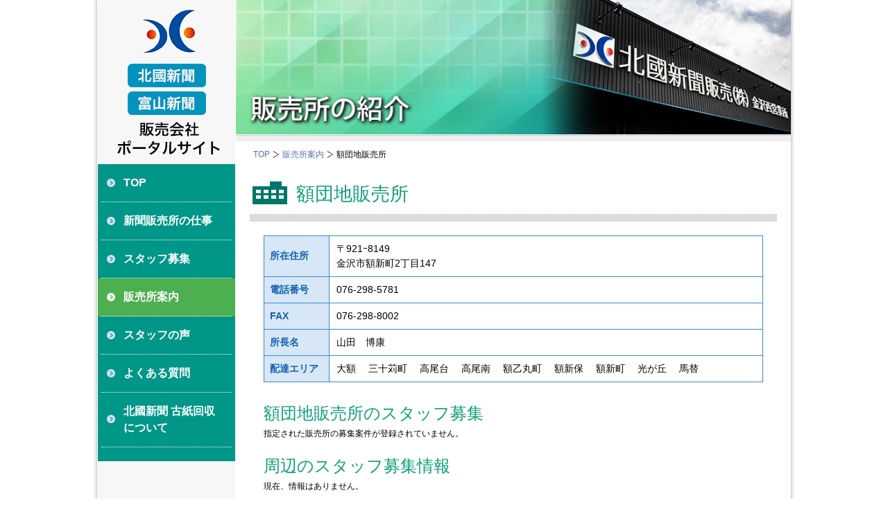

--- FILE ---
content_type: text/html; charset=UTF-8
request_url: https://www.hokkoku-hanbai.jp/office/info/shop.php?id=129
body_size: 16777
content:
<!DOCTYPE html>
<!--[if lt IE 7]><html lang="ja-jp" class="tp_nojs tp_ie tp_ltie9 tp_ltie8 tp_ltie7"><![endif]-->
<!--[if IE 7]><html lang="ja-jp" class="tp_nojs tp_ie tp_ltie9 tp_ltie8"><![endif]-->
<!--[if IE 8]><html lang="ja-jp" class="tp_nojs tp_ie tp_ltie9"><![endif]-->
<!--[if IE 9]><html lang="ja-jp" class="tp_nojs tp_ie"><![endif]-->
<!--[if gt IE 9]><!--><html lang="ja-jp" class="tp_nojs tp_modern"><!--<![endif]-->
<head>
	<meta http-equiv="Content-Type" content="text/html; charset=utf-8">
	<meta http-equiv="X-UA-Compatible" content="IE=edge">
	<meta name="viewport" content="width=device-width,initial-scale=1,maximum-scale=3,minimum-scale=1">
	<meta name="format-detection" content="telephone=no,address=no">
	<title>販売所の紹介|北國新聞、富山新聞の配達・販売の求人、アルバイト募集が満載 北國新聞／富山新聞 販売会社ポータルサイト</title>
	<meta name="description" content="北國新聞、富山新聞の販売所スタッフ募集情報が満載。石川県、富山県で新聞配達や集金、営業、事務の求人、アルバイト情報を金沢などエリア別、職種別に検索できます。北國新聞購読者の方には古紙回収スケジュールも掲載しています。">
	<meta name="keywords" content="石川県,富山県,金沢市,北國新聞社,富山新聞社,販売会社,販売所,新聞配達,営業,集金,アルバイト,高額,スタッフ募集,古紙回収,新聞,バイト,石川,富山,販売,金沢,求人,簡単,仕事,北國新聞,富山新聞" >

<!-- common style start -->
	<link rel="stylesheet" href="/common/css/common.css?v=0.0.3">
	<link rel="stylesheet" href="/common/css/perfect-scrollbar.min.css?v=0.0.3">
<!-- common style end -->

	<link rel="stylesheet" href="/common/css/subpage.css?v=0.0.3">

	<!--[if lt IE 9]><script src="/common/js/html5.js"></script><![endif]-->


</head>
<body class="tp_body tp_pageid_office">
	<a id="anc_top"></a>
	<div class="tp_wrap">

<!-- sp navigation start -->
	<div class="tp_header_sp tp_row">
		<a href="/" class="tp_navi_sitelogo"><img src="/common/images/sitelogo_sp.png" alt="販売会社ポータルサイト"></a>
	</div>
	<div class="tp_navi_sp tp_row">
		<a href="/" class="tp_navi_sp_anchor"><span class="tp_navi_sp_anchor_inner">TOP</span></a>
		<a href="#" id="btn_navi_sp" class="tp_navi_sp_btn"><img src="/common/images/navi_sp_btn.png" alt=""></a>
		<div id="view_navi_spmenu" class="tp_navi_spmenu">
			<div id="btn_navi_bg" class="tp_navi_bg"></div>
			<div class="tp_navi_spmenu_wrap">
				<div class="tp_navi_spmenu_title">
					<p>メニュー</p>
					<a href="#" id="btn_navi_spmenu_close" class="tp_navi_spmenu_close">×&ensp;閉じる</a>
				</div>
				<div class="tp_navi_spmenu_anchor_wrap">
					<a href="/work/" class="tp_navi_spmenu_anchor tp_anchorid_work"><span>新聞販売所の仕事</span></a>
					<a href="/offer/" class="tp_navi_spmenu_anchor tp_anchorid_offer"><span>スタッフ募集</span></a>
					<a href="/office/" class="tp_navi_spmenu_anchor tp_anchorid_office"><span>販売所案内</span></a>
					<a href="/voice/" class="tp_navi_spmenu_anchor tp_anchorid_voice"><span>スタッフの声</span></a>
					<a href="/faq/" class="tp_navi_spmenu_anchor tp_anchorid_faq"><span>よくある質問</span></a>
					<a href="/recycling/" class="tp_navi_spmenu_anchor tp_anchorid_recycling"><span>北國新聞 古紙回収について</span></a>
				</div>
			</div>
		</div>
	</div>
<!-- sp navigation end -->

		<div class="tp_content tp_row cf">
			<div class="tp_content_inner cf">

				<div class="tp_content_inner_row_full tp_subpage_main">
					<img src="./../../common/images/office/subpage_office_info_shop_main2022.jpg" alt="販売所の紹介">
				</div>

				<div class="tp_content_inner_row_full">
					<div class="tp_breadcrumb">
						<div class="tp_breadcrumb_wrap">
							<ul class="tp_breadcrumb_in">
								<li><a href="./../../">TOP</a></li>
								<li><a href="./../">販売所案内</a></li>
								<li>額団地販売所</li>
							</ul>
						</div>
					</div>
				</div>

				<div class="tp_content_inner_row_full">
					<div class="tp_subpage_title tp_icon_02">
						<h1 class="tp_heading_01">額団地販売所</h1>
					</div>
				</div>
				<div class="tp_content_inner_row">
					<div class="tp_info_wrap tp_noimage_wrap cf">
						<table class="tp_tblbox01">
							<tbody>
								<tr>
									<th>所在住所</th>
									<td>〒921ｰ8149<br>金沢市額新町2丁目147</td>
								</tr>
								<tr>
									<th>電話番号</th>
									<td><span href="tel:0762985781" class="tel-link">076-298-5781</span></td>
								</tr>
								<tr>
									<th>FAX</th>
									<td>076-298-8002</td>
								</tr>
								<tr>
									<th>所長名</th>
									<td>山田　博康</td>
								</tr>
								<tr>
									<th>配達エリア</th>
									<td>
<nobr>大額　</nobr>
<nobr>三十苅町　</nobr>
<nobr>高尾台　</nobr>
<nobr>高尾南　</nobr>
<nobr>額乙丸町　</nobr>
<nobr>額新保　</nobr>
<nobr>額新町　</nobr>
<nobr>光が丘　</nobr>
<nobr>馬替</nobr>									</td>
								</tr>

							</tbody>
						</table>
					</div>
					<!--div class="tp_map_wrap cf">
					<a name="anc_map"></a>
						<div class="tp_map_ggl">
							<p class="tp_txt">販売会社所在地図</p>
								<div id="google_map" style="width: 350px; height: 280px" class="tp_gmap"></div-->
								<!--<img src="./../../common/images/office/info/subpage_office_info_map_ggl.jpg" alt="販売会社所在地図">-->
							<!--div class="tp_map_zoom_icon"-->
<!--								<a href="http://maps.google.co.jp/maps?q=%E9%87%91%E6%B2%A2%E5%B8%82%E9%A1%8D%E6%96%B0%E7%94%BA2%E4%B8%81%E7%9B%AE147+%E9%A1%8D%E5%9B%A3%E5%9C%B0%E8%B2%A9%E5%A3%B2%E6%89%80" target="_blank">地図を拡大</a>-->
								<!--a class="js_map_zoom">地図を拡大</a>
							</div>
						</div>
						<div class="tp_map_area">
							<p class="tp_txt">配達エリア</p>
							<img src="./../../common/images/office/info/ZTGYr2Kue4C5.jpg" alt="配達エリア">
						</div>
					</div-->
				</div>

				<div class="tp_content_inner_row tp_mt">
				<a name="anc_offer"></a>

		<div class="tp_subpage_sub_title_03">
		<h2 class="tp_heading_02">額団地販売所のスタッフ募集</h2>
		</div>

		<div class="tp_content_offer_wrap">
指定された販売所の募集案件が登録されていません。<br><br>					</div>

					<div class="tp_subpage_sub_title_03">
						<h2 class="tp_heading_02">周辺のスタッフ募集情報</h2>
					</div>

現在、情報はありません。<br><br>				</div>

<!-- scrollto top start -->
				<div class="tp_content_inner_row">
					<div class="tp_subpage_pagetop">
						<a href="#anc_top" class="tp_scrollto" data-scrollto-href="#anc_top">トップへ</a>
					</div>
				</div>
<!-- scrollto top end -->

<!-- footer start -->
				<div class="tp_content_inner_row_full tp_footer cf">
					<div class="tp_footer_title">
						北國新聞・富山新聞からのおすすめ情報
					</div>
					<div class="tp_footer_banner cf">
						<a href="https://www.hokkoku.co.jp" target="_blank" class="tp_footer_banner_anchor"><img src="/user_data/images/banner_hokkoku.png" alt="北國新聞"></a>
						<a href="http://www.toyama.hokkoku.co.jp" target="_blank" class="tp_footer_banner_anchor"><img src="/user_data/images/banner_toyama.png" alt="富山新聞"></a>
						<!--<a href="http://www.hokkoku.co.jp/koudoku_campaign/f_intro2017/" target="_blank" class="tp_footer_banner_anchor"><img src="/user_data/images/banner_friend-H.gif" alt="北國新聞お友達紹介キャンペーン">-->
                        
                        
                        <!--img src="/user_data/images/bnr_thanks_campaign_hk.gif" alt="北國新聞サンクスキャンペーン"--></a>
						<a href="https://www.hokkokushimbun.com/database/" target="_blank" class="tp_footer_banner_anchor"><img src="/user_data/images/banner_database.jpg" alt="北國・富山新聞 データベースサービス 新聞データベース"></a>
						<a href="https://www.hokkoku.co.jp/orikomi/" target="_blank" class="tp_footer_banner_anchor"><img src="/user_data/images/bnr_orikomi.gif" alt="北國新聞折込サービス"></a>
						<a href="https://hk-event.jp/" target="_blank" class="tp_footer_banner_anchor"><img src="/user_data/images/banner_eventguide.jpg" alt="北國新聞イベントガイド"></a>
						<!--a href="http://www.hokkokushimbun-smart.jp" target="_blank" class="tp_footer_banner_anchor"><img src="/user_data/images/banner_smart.jpg" alt="北國新聞スマート"></a-->
                        <a href="https://campaign.hokkoku.co.jp/" target="_blank" class="tp_footer_banner_anchor"><img src="/user_data/images/bnr_otomodachi_hk2018.gif" alt="北國・富山新聞 お友達紹介キャンペーン" style="width:178px; height:44px;"></a>
					</div>

					<ul class="tp_footer_utility cf">
						<li class="tp_footer_utility_child"><a href="/about/" class="tp_footer_utility_anchor">このサイトについて</a></li>
					</ul>
				</div>
				<div class="tp_content_inner_row_full">
					<small class="tp_copyright">Copyright&ensp;&copy;&ensp;THE HOKKOKU SHIMBUN All Rights Reserved.</small>
				</div>

<!-- footer end -->

			</div>

<!-- navigation start -->
			<div id="view_navi" class="tp_navi">
				<div id="view_navi_inner" class="tp_navi_inner">
					<div class="tp_navi_anchor_wrap">
						<div class="tp_navi_sitelogo">
							<img src="/common/images/sitelogo.png" alt="販売会社ポータルサイト">
							<a href="/office/?area_id=1" class="tp_navi_sitelogo_01">
								<img src="/common/images/sitelogo_01.png" alt="北國新聞社">
							</a>
							<a href="/office/?area_id=4" class="tp_navi_sitelogo_02">
								<img src="/common/images/sitelogo_02.png" alt="富山新聞社">
							</a>
						</div>

						<a href="/" class="tp_navi_anchor tp_anchorid_index"><span>TOP</span></a>
						<a href="/work/" class="tp_navi_anchor tp_anchorid_work"><span>新聞販売所の仕事</span></a>
						<a href="/offer/" class="tp_navi_anchor tp_anchorid_offer"><span>スタッフ募集</span></a>
						<a href="/office/" class="tp_navi_anchor tp_anchorid_office"><span>販売所案内</span></a>
						<a href="/voice/" class="tp_navi_anchor tp_anchorid_voice"><span>スタッフの声</span></a>
						<a href="/faq/" class="tp_navi_anchor tp_anchorid_faq"><span>よくある質問</span></a>
						<a href="/recycling/" class="tp_navi_anchor tp_anchorid_recycling"><span>北國新聞 古紙回収について</span></a>
					</div>
<!--
					<div class="tp_navi_banner">
						<a href="" target="_blank" class="tp_navi_banner_anchor"><img src="/user_data/images/banner_toyama_s.png" alt="富山新聞販売"></a>
					</div>
-->
				</div>
			</div>
<!-- navigation end -->

		</div>
	</div>
<!-- common js start -->
	<script src="/common/js/jquery-1.11.2.min.js?v=0.0.3"></script>
	<script src="/common/js/perfect-scrollbar.jquery.min.js?v=0.0.3"></script>
	<script src="/common/js/common.js?v=0.0.3"></script>
<!-- common js end -->
<p class="address" style="display:none;">日本　金沢市額新町2丁目147</p>
   
    <script src='https://maps.googleapis.com/maps/api/js?key=AIzaSyB3vcDDwoXCZWwbLG4DBIZPfQzK2aL9_0A&libraries=places'></script>
	<script>


            /*--- Settings --*/
            var shopname = "額団地販売所";
            var add = document.getElementsByClassName('address')[0].innerHTML; //住所が記載されている要素を取得
            var m_dom = "google_map"; //Mapを表示させるDOM要素のID名
            var map_zoom = 18; //zoomのサイズ
            var iconimg = "./images/mapicon_.png"; //icon画像
            var show_map = void 0;
            /*-- settings end --*/

            var gmap_settings = function gmap_settings(ad, dom) {
                var g = new google.maps.Geocoder(),
                    map = void 0,
                    center = void 0,
                    lat = void 0,
                    lng = void 0,
                    marker = void 0,
                    place_search = void 0,
                    self = this;
                //マーカーの設定やコントローラーの設定
                self.initialize = function () {
                    var options = {
                        center: center,
                        zoom: map_zoom,
                        mapTypeId: google.maps.MapTypeId.ROADMAP,
                        scale_control: true,
                        scrollwheel: false,
                        draggable: true,
                        panControl: true,
                        panControlOptions: {
                            position: google.maps.ControlPosition.TOP_LEFT
                        },
                        zoomControlOptions: {
                            position: google.maps.ControlPosition.LEFT_TOP
                        },
                        mapTypeControlOptions: {
                            position: google.maps.ControlPosition.TOP_LEFT
                        },
                        streetViewControlOptions: {
                            position: google.maps.ControlPosition.LEFT_TOP
                        },
                        styles: [{
                            featureType: "all",
                            elementType: "all"
                        }]
                    };
                    map = new google.maps.Map(document.getElementById(dom), options);
                };

                //Google Placeで検索する処理
                //とりあえず住所と建物名は空白文字で切り分けという想定
                var sep = /\s+/;
                var add_arr = ad.split(sep);

                g.geocode({
                    'address': add_arr[0]

                }, function (results, status) {
                    if (status === google.maps.GeocoderStatus.OK) {
                        center = results[0].geometry.location;
                        lat = center.lat();
                        lng = center.lng();
                        map = new google.maps.Map(document.getElementById(dom), {
                            center: center,
                            zoom: map_zoom
                        });
                        var request = {
                            location: center,
                            radius: '500',
                            query: add
                        };
                        //Google Place のインスタンスを作成
                        place_search = new google.maps.places.PlacesService(map);
                        //Google Place APIのtextSearchで建物名を検索
                        place_search.textSearch(request, function (results, status) {
                            if (status === google.maps.places.PlacesServiceStatus.OK) {

                                $result = results
                                center = results[0].geometry.location;
                                lat = center.lat();
                                lng = center.lng();
                                self.initialize();
                                marker = new google.maps.Marker({
                                    map: map,
                                    position: center,
                                    icon: {
            //                            url: iconimg,
                                        anchor: {
                                            x: 15,
                                            y: 50
                                        }
                                    },
                                    title: shopname
                                });
                            }
                        });
                    }
                }); //function end
            };

        var $result = [];
        show_map = new gmap_settings(add, m_dom);

        $(function(){
            $('.js_map_zoom').on('click', function(){
                window.open('https://www.google.co.jp/maps/search/' + encodeURIComponent($result[0].formatted_address) + '/@' + $result[0].geometry.location.lat() + ',' + $result[0].geometry.location.lng() + ',14z?hl=ja');

                return false;
            })
        })

	</script>

</body>
</html>


--- FILE ---
content_type: text/css
request_url: https://www.hokkoku-hanbai.jp/common/css/common.css?v=0.0.3
body_size: 20481
content:
@charset "UTF-8";
/*==========================================================
	common style
==========================================================*/
	/* HTML5 declarations */
	article, aside, details, figcaption, figure, footer, header, hgroup, menu, nav, section, dialog{display:block;}
	audio[controls],canvas,video{display:inline-block; *display:inline; zoom:1;}

	/* base */
	*{margin:0px;padding:0px;}
	html{font-size:100%;overflow-y:scroll;-webkit-text-size-adjust:none;}
	html, body {height:100%;}
	body, input, textarea, keygen, select{font:12px/1.5 "メイリオ", "ヒラギノ角ゴ Pro W3", "ＭＳ Ｐゴシック", sans-serif;}
	body{
		*font-size:small;*font:x-small;
		font-smoothing:antialiased;
		-webkit-font-smoothing:antialiased;
		text-rendering:optimizeLegibility;
		position:relative;
	}
	*:first-child+html body{font-size:75%;}/* for IE7 */

	/* tables */
	table{border-collapse:collapse; border-spacing:0;table-layout: fixed;}
	th{text-align:left;}

	/* forms */
	form{margin:0;}
	fieldset{border:0;padding:0;}
	textarea{overflow:auto; vertical-align:top;}
	legend{*margin-left:-.75em;}
	button, input, select, textarea{vertical-align:baseline; *vertical-align:middle;} /* for IE7 */
	button, input{line-height:normal; *overflow:visible;}
	button, input[type="button"], input[type="reset"], input[type="submit"]{cursor:pointer;-webkit-appearance:button;}
	input[type="checkbox"], input[type="radio"]{box-sizing:border-box;}
	input[type="search"]{-webkit-appearance:textfield; -moz-box-sizing:content-box; -webkit-box-sizing:content-box;	box-sizing:content-box;}
	input[type="search"]::-webkit-search-decoration{-webkit-appearance:none;}
	button::-moz-focus-inner, input::-moz-focus-inner{border:0; padding:0;}

	/* hyperlinks */
	a{text-decoration:none; color:#556fb5;}
	a:hover{text-decoration:underline;}
	a:focus{outline:none;}
	a:hover, a:active{outline:none;}

	/* marked / inserted / deleted and selected text */
	ins, mark{text-decoration:none;}
	mark{background:#00ccff;}
	ins{background:#00ccff;}
	del{text-decoration:line-through;}
	del:after{content:" ";}
	::-moz-selection{background:#00ccff; color:#fff; text-shadow:none;} /* selected text */
	::selection{background:#00ccff; color:#fff; text-shadow:none;} /* selected text */

	/* media */
	figure{margin:0}
	img, object, embed, video{max-width:100%; _width:100%; height:auto;}
	@media \0screen{
		.fit img{width:auto;}/* for IE8 */
	}
	img{border:0; vertical-align:bottom; -ms-interpolation-mode:bicubic;}
	svg:not(:root){overflow:hidden;}/* for IE9 */

	/* abbreviation */
	abbr[title], dfn[title]{border-bottom:1px dotted #333333; cursor:help;}

	/* others */
	sub,sup{line-height:1px;}
	h1,h2,h3,h4,h5,h6,b,dt{font-weight:normal;}/* for Android */
	strong{font-weight:bold;}
	var, address{font-style:normal;}
	ul,ol{list-style:none;}

/*==========================================================
	elements style
==========================================================*/
	/* micro clearfix hack */
	.cf:before, .cf:after{content:"";display:table;} /* for Modern browsers */
	.cf:after{clear:both;}
	.cf{zoom:1;} /* for IE7 */

/*==========================================================
	hide style
==========================================================*/
	/* Media Queries - Desktop */
	@media only screen and (min-width:1024px){
		.tp_hide_desktop{display:none !important;}
	}
	/* Media Queries - Tablet */
	@media only screen and (min-width:768px) and (max-width:1023px){
		.tp_hide_tablet{display:none !important;}
	}
	/* Media Queries - Smartphone Landscape*/
	@media only screen and (min-width:481px) and (max-width: 767px){
		.tp_hide_phone_l{display:none !important;}
	}
	/* Media Queries - Smartphone */
	@media only screen and (max-width:480px){
		.tp_hide_phone{display:none !important;}
	}
	/* for Media Queries Unsupported */
	.tp_ltie9 .tp_hide_desktop{display:none !important;}

/*==========================================================
	print style
==========================================================*/
	@media print{
		html{-webkit-print-color-adjust: exact;}
		a[href^="javascript:"]:after, a[href^="#"]:after{content:""}
		.tp_hide_tablet{display:none !important;}
		.tp_hide_phone{display:none !important;}
	}

/*==========================================================
	common layout style
==========================================================*/
	/*font-size:0.833em;*//* 10px - min */
	/*font-size:0.917em;*//* 11px */
	/*font-size:1.000em;*//* 12px - defalult */
	/*font-size:1.083em;*//* 13px */
	/*font-size:1.167em;*//* 14px */
	/*font-size:1.333em;*//* 16px */
	/*font-size:1.500em;*//* 18px */
	/*font-size:2.000em;*//* 24px */

	.tp_body{
		background:#ffffff;
	}

	.tp_wrap{
		position:relative;
		min-height:100%;
	}
	.tp_content{
		background:#f7f7f7;
		-webkit-box-shadow:rgba(0, 0, 0, 0.3) 0px 0px 5px 1px;
		-moz-box-shadow:rgba(0, 0, 0, 0.3) 0px 0px 5px 1px;
		box-shadow:rgba(0, 0, 0, 0.3) 0px 0px 5px 1px;
	}
	.tp_row{
		position:relative;
		width:1000px;
		margin-left:auto;
		margin-right:auto;
	}
	.tp_row_full{
		width:100%;
		min-width:1000px;
	}
	.tp_row_full .tp_row_inner{
		width:1000px;
		margin-left:auto;
		margin-right:auto;
	}
	@media only screen and (min-width:481px) and (max-width:1023px){
		.tp_row{
			width:100%;
			max-width:950px;
		}
		.tp_row_full{
			min-width:0px;
			max-width:none;
		}
		.tp_row_full .tp_row_inner{
			width:100%;
			max-width:950px;
		}

	}
	@media only screen and (max-width:767px){
		.tp_content{
			-webkit-box-shadow:none;
			-moz-box-shadow:none;
			box-shadow:none;
		}
	}
	@media only screen and (max-width:480px){
		.tp_row{
			width:100%;
		}
		.tp_row_full{
			min-width:0px;
		}
		.tp_row_full .tp_row_inner{
			width:100%;
		}
	}

	/* navigation */
	.tp_navi{
	}
	.tp_navi_inner{
		position:fixed;
		top:0px;
		z-index:11;
		width:198px;
		height:100%;
		overflow:hidden;
		/*overflow-x:hidden;*/
		border-left:1px solid #ffffff;
		border-right:1px solid #ffffff;
	}
	.tp_navi_anchor_wrap{
		padding-bottom:20px;
		background:#009688;
	}
	.tp_navi_anchor{
		color:#ffffff;
		font-size:1.333em;
		font-weight:bold;
		padding:0px 5px;
		display:block;
		background:url('./../images/navi_anchor.png') no-repeat 13px 48%;
		background-color:#009688;
	}
	.tp_navi_anchor:hover{
		text-decoration:none;
		background:url('./../images/navi_anchor_ov.png') no-repeat 13px 48%;
		background-color:#0493be;
	}
	.tp_navi_anchor span{
		padding:15px 10px 15px 32px;
		border-bottom:1px dotted #ffffff;
		display:block;
	}
	.tp_pageid_index .tp_anchorid_index,
	.tp_pageid_work .tp_anchorid_work,
	.tp_pageid_offer .tp_anchorid_offer,
	.tp_pageid_office .tp_anchorid_office,
	.tp_pageid_voice .tp_anchorid_voice,
	.tp_pageid_faq .tp_anchorid_faq,
	.tp_pageid_recycling .tp_anchorid_recycling{
		background:url('./../images/navi_anchor_ov.png') no-repeat 13px 48%;
		background-color:#4caf50;
	}
	.tp_navi_sitelogo img{
		width:100%;
	}
	.tp_navi .tp_navi_sitelogo{
		display:block;
		overflow:hidden;
		background:#f7f7f7;
	}
	.tp_navi_sitelogo_01{
		position:absolute;
		left:43px;
		top:92px;
		width:113px;
		height:34px;
		display:block;
	}
	.tp_navi_sitelogo_02{
		position:absolute;
		left:43px;
		top:132px;
		width:113px;
		height:34px;
		display:block;
	}
	.tp_navi .tp_navi_sitelogo > img{
		width:198px;
		height:237px;
		display:block;
	}
	.tp_content_inner{
		position:relative;
		z-index:10;
		float:right;
		width:800px;
		border-left:1px solid #dadada;
		background:#ffffff;
	}
	.tp_content_inner_row{
		padding-left:40px;
		padding-right:40px;
	}
	.tp_content_inner_row_full{
		/* empty */
	}
	@media only screen and (max-width:1023px){
		.tp_pageid_index .tp_anchorid_index,
		.tp_pageid_work .tp_anchorid_work,
		.tp_pageid_offer .tp_anchorid_offer,
		.tp_pageid_office .tp_anchorid_office,
		.tp_pageid_voice .tp_anchorid_voice,
		.tp_pageid_faq .tp_anchorid_faq,
		.tp_pageid_recycling .tp_anchorid_recycling{
			background:none;
			background-color:#ffffff;
		}
	}
	@media only screen and (min-width:768px) and (max-width:1023px){
		.tp_navi{
			display:none;
		}
		.tp_content_inner{
			float:none;
			width:100%;
			border-left:none;
		}
		.tp_content_inner_row{
			padding-left:20px;
			padding-right:20px;
		}
	}
	@media only screen and (max-width: 767px){
		.tp_navi{
			display:none;
		}
		.tp_content_inner{
			float:none;
			width:100%;
			border-left:none;
		}
		.tp_content_inner_row{
			padding-left:15px;
			padding-right:15px;
		}
	}
	
	/* search */
	.tp_search_title{
		color:#ffffff;
		font-weight:bold;
		text-align:center;
	}
	.tp_search_wrap{
		margin-top:16px;
	}
	.tp_search_body{
		color:#ffffff;
		font-size:0.917em;
		width:150px;
		margin-top:5px;
		margin-left:24px;
	}
	.tp_search_input_wrap{
		position:relative;
		width:170px;
		min-height:24px;
		margin-top:5px;
		padding-left:34px;
		background:url('./../images/search_icon.png') no-repeat 8px 48%;
		-webkit-box-sizing:border-box;
		box-sizing:border-box;
	}
	.tp_search_input{
		position:relative;
		z-index:12;
		width:100px;
		padding:3px 3em 3px 3px;
		border:none;
		-webkit-border-radius:5px;
		border-radius:5px;
		-webkit-box-shadow:rgba(0, 0, 0, 0.3) 0px 0px 3px 1px;
		-moz-box-shadow:rgba(0, 0, 0, 0.3) 0px 0px 3px 1px;
		box-shadow:rgba(0, 0, 0, 0.3) 0px 0px 3px 1px;
	}
	.tp_search_btn{
		color:#666666;
		position:absolute;
		right:3px;
		top:3px;
		z-index:13;
		background:none;
		border:none;
	}
	.tp_modern .tp_search_input_wrap{
		width:190px;
	}
	.tp_modern .tp_search_input{ 
		width:156px;
		-webkit-box-sizing:border-box;
		box-sizing:border-box;
	}
	/* navi banner */
	.tp_navi_banner{
		text-align:center;
		padding-bottom:20px;
	}
	.tp_navi_banner_anchor{
		display:block;
		margin:10px auto 0px auto;
	}
	.tp_navi_banner_anchor:first-child{
		margin-top:18px;
	}

	/* sp navigation */
	.tp_header_sp{
		position:relative;
		z-index:101;
		display:none;
	}
	.tp_navi_sp{
		position:relative;
		z-index:100;
		display:none;
	}
	@media only screen and (max-width:1023px){
		.tp_navi_sitelogo{
			background:#ffffff;
			display:block;
		}
		.tp_navi_sitelogo img{
			max-width:540px;
		}
		.tp_header_sp,
		.tp_navi_sp{
			position:relative;
			display:block;
		}
		.tp_navi_sp_anchor{
			padding-left:5%;
			padding-top:3px;
			padding-bottom:3px;
			background:#0592bf;
			display:block;
		}
		.tp_navi_sp_anchor_inner{
			color:#ffffff;
			font-size:1.500em;
			font-weight:bold;
			padding-left:22px;
			background:url('./../images/navi_anchor_ov_x2.png') no-repeat 0px 48%;
			-webkit-background-size:18px 18px;
			background-size:18px 18px;
			display:block;
		}
		.tp_navi_sp_anchor:hover{
			text-decoration:none;
		}
		.tp_navi_sp_btn{
			position:absolute;
			right:0px;
			top:0px;
			width:20px;
			padding:6px 5% 8px 8px;
			display:block;
		}
		.tp_navi_sp_btn img{
			width:20px;
		}
		.tp_navi_bg{
			position: fixed;
			top: 0px;
			left: 0px;
			z-index:104;
			width: 100%;
			height: 100%;
			overflow: hidden;
			background: #ffffff;
			opacity: 0;
		}
		.tp_navi_spmenu_wrap{
			position:relative;
			left:2%;
			top:0px;
			z-index:105;
			width:96%;
			background:#eff6f6;
			-webkit-box-shadow:rgba(0, 0, 0, 0.3) 0px 0px 5px 1px;
			-moz-box-shadow:rgba(0, 0, 0, 0.3) 0px 0px 5px 1px;
			box-shadow:rgba(0, 0, 0, 0.3) 0px 0px 5px 1px;
		}
		.tp_navi_spmenu{
			position:absolute;
			right:0px;
			top:0px;
			z-index:103;
			width:100%;
			max-width:400px;
			display:none;
		}
		.tp_navi_spmenu_title{
			color:#ffffff;
			font-size:1.333em;
			font-weight:bold;
			line-height:40px;
			padding-left:3%;
			background:#100909;
		}
		.tp_navi_spmenu_close{
			color:#ffffff;
			text-align:center;
			position:absolute;
			right:0px;
			top:0px;
			/*width:5em;*/
			padding-left:8px;
			padding-right:8px;
			background:#0098e0;
			display:block;
		}
		.tp_navi_spmenu_close:hover{
			text-decoration:none;
		}
		.tp_navi_spmenu_anchor_wrap{
			padding:18px 3%;
		}
		.tp_navi_spmenu_anchor{
			margin-top:4px;
			padding:8px 1em;
			border:1px solid #e4e4e4;
			-webkit-border-radius:2px;
			border-radius:2px;
			background:#ffffff;
			display:block;
		}
		.tp_navi_spmenu_anchor:first-child{
			margin-top:0px;
		}
	}

	/* footer */
	.tp_footer{
		margin-top:45px;
	}
	.tp_footer_title{
		color:#009688;
		font-size:1.500em;
		font-weight:bold;
		text-align:center;
		padding-bottom:5px;
		border-bottom:2px solid #d8d8d8;
	}
	.tp_footer_banner{
		margin-left:-12px;
		padding-left:25px;
	}
	.tp_footer_banner_anchor{
		float:left;
		margin-left:12px;
		margin-top:12px;
	}
	.tp_footer_utility{
		text-align:center;
		margin-top:30px;
	}
	.tp_footer_utility_anchor{
		color:#666666;
		line-height:1em;
	}
	.tp_footer_utility_child{
		border-right:1px #cccccc solid;
		padding:0px 0.9em;
		display:inline-block;
		*display:inline;
		*zoom:1
	}
	.tp_footer_utility_child:first-child{
		border-left:1px #cccccc solid;
	}
	.tp_copyright{
		color:#999999;
		text-align:center;
		margin-top:30px;
		padding:3px;
		background:#dcdedd;
		display:block;
	}
	@media only screen and (min-width:768px) and (max-width:1023px){
		.tp_footer_banner{
			width:570px;
			margin-left:auto;
			margin-right:auto;
			padding:0px;
		}
	}
	@media only screen and (max-width: 767px){
		.tp_footer_banner{
			max-width:390px;
			margin-right: auto;
			margin-left: auto;
			padding:0px;
		}
		.tp_footer_banner_anchor{
			text-align:center;
			width:48%;
			margin: 8px 1% 0px 1%;
		}
	}
	@media only screen and (max-width:480px){
		.tp_footer_banner{
			max-width:300px;
		}
		.tp_footer_utility{
			display:none;
		}
	}
	.tp_index_info_wrap a .tp_news_date{
		color:#484848;
	}
	.tp_index_info_wrap a:hover .tp_news_title,
	.tp_index_info_wrap a:hover .tp_news_text{
		text-decoration:underline;
	}
	.tp_info_btn_wrap{
		position:absolute;
		top:29px;
		right:0px;
	}
	.tp_info_btn_wrap a{
		color:#484848;
		padding:18px;
	}
	.tp_index_info_wrap.tp_info_news{
		position:relative;
	}
	.tp_pageid_index .tp_index_info_wrap.tp_info_collect{
		position:relative;
		width:auto;
	}
	.tp_pageid_index .tp_index_info_wrap.tp_info_recruit{
		position:relative;
		width:auto;
	}
	.tp_index_info_wrap .tp_heading_01{
		font-size:2.25em;
		font-weight:bold;
		padding:0px 0px 3px 12px;
		border-bottom:4px solid #dfdddc;
	}
	.tp_index_info_wrap.tp_info_news .tp_heading_01{
		color:#ff68b4;
	}
	.tp_index_info_wrap.tp_info_collect .tp_heading_01{
		color:#3988D5;
		line-height:50px;
		font-weight:normal;
		padding:12px 0px 10px 60px;
		background:url('./../images/subpage_title_icon_06.png') no-repeat 0px 50%;
        filter: hue-rotate(-55deg);
	}
	.tp_index_info_wrap.tp_info_recruit .tp_heading_01{
		color:#3988D5;
        filter: hue-rotate(-55deg);
	}
	.tp_news_in{
		margin-bottom:1em;
	}
	.tp_info_news .tp_news_in{
		margin-bottom:0.5em;
	}
	.tp_info_news .tp_news_date{
		float:left;
	}
	.tp_news_info{
		width:auto;
		margin-top:5px;
		padding-left:2em;
		display:block;
	}
	.tp_info_news .tp_news_info{
		margin-left:7em;
		margin-top:0px;
		width:auto;
	}

	@media only screen and (max-width: 767px){
		.tp_info_news .tp_news_date{
			float:none;
			display:block;
		}
		.tp_info_news .tp_news_info{
			margin-left:0px;
			margin-top: 5px;
		}
		.tp_pageid_index .tp_index_info_wrap{
			max-width:100%;
			margin:5px auto 15px auto;
		}
		.tp_index_info_wrap .tp_heading_01{
			font-size:1.5em;
			padding:0px 0px 3px 2px;
			border-bottom:3px solid #dfdddc;
		}
		.tp_pageid_index .tp_news_wrap{
			height:auto;
		}
		.tp_info_btn_wrap{
			top:19px;
			right:0px;
		}
		.tp_info_news .tp_info_btn_wrap a{
			background:url('./../images/info_icon_01_x2.png') no-repeat 0% 48%;
			background-size:12px;
		}
		.tp_info_collect .tp_info_btn_wrap a{
			background:url('./../images/info_icon_02_x2.png') no-repeat 0% 48%;
			background-size:12px;
		}
		.tp_info_recruit .tp_info_btn_wrap a{
			background:url('./../images/info_icon_03_x2.png') no-repeat 0% 48%;
			background-size:12px;
		}
		.tp_news_wrap{
			font-size:1em;
			padding:15px 10px 10px 10px;
		}
		.tp_info_collect .tp_news_wrap{
			padding:6px 6px 6px 6px;

		}
		.tp_pageid_index .tp_index_info_wrap.tp_info_collect,
		.tp_pageid_index .tp_index_info_wrap.tp_info_recruit{
			float:none;
			width:auto;
		}
		.tp_index_info_wrap.tp_info_collect .tp_heading_01{
			line-height:50px;
		}
		.tp_index_info_wrap.tp_info_collect .tp_heading_01{
			padding:2px 0px 0px 60px;
		}
	}
	.tp_info_news .tp_info_btn_wrap .tp_info_btn,
	.tp_info_news .tp_news_wrap .tp_anchor,
	.tp_pageid_news_detail .tp_anchor_wrap .tp_anchor{
		background:url('./../images/info_icon_01.png') no-repeat 0% 48%;
	}
	.tp_info_collect .tp_info_btn_wrap .tp_info_btn,
	.tp_info_collect .tp_news_wrap .tp_anchor{
		background:url('./../images/info_icon_02.png') no-repeat 0% 48%;
	}
	.tp_info_recruit .tp_info_btn_wrap .tp_info_btn,
	.tp_info_recruit .tp_news_wrap .tp_anchor{
		background:url('./../images/info_icon_03.png') no-repeat 0% 48%;
	}
	.tp_info_recruit .tp_news_wrap .tp_anchor:hover{
		text-decoration:none;
	}
	@media only screen and (max-width:1023px){
		.tp_info_news .tp_info_btn_wrap .tp_info_btn,
		.tp_info_news .tp_news_wrap .tp_anchor,
		.tp_pageid_news_detail .tp_anchor_wrap .tp_anchor{
			background:url('./../images/info_icon_01_x2.png') no-repeat 0% 48%;
		}
		.tp_info_collect .tp_info_btn_wrap .tp_info_btn,
		.tp_info_collect .tp_news_wrap .tp_anchor{
			background:url('./../images/info_icon_02_x2.png') no-repeat 0% 48%;
		}
		.tp_info_recruit .tp_info_btn_wrap .tp_info_btn,
		.tp_info_recruit .tp_news_wrap .tp_anchor{
			background:url('./../images/info_icon_03_x2.png') no-repeat 0% 48%;
		}
		.tp_info_news .tp_info_btn_wrap .tp_info_btn,
		.tp_info_news .tp_news_wrap .tp_anchor,
		.tp_info_collect .tp_info_btn_wrap .tp_info_btn,
		.tp_info_collect .tp_news_wrap .tp_anchor,
		.tp_info_recruit .tp_info_btn_wrap .tp_info_btn,
		.tp_info_recruit .tp_news_wrap .tp_anchor,
		.tp_pageid_news_detail .tp_anchor_wrap .tp_anchor{
			-webkit-background-size:12px;
			background-size:12px;
		}
	}
	.tp_anchor_wrap .tp_anchor,
	.tp_news_wrap .tp_anchor{
		display:block;
		padding-left:18px;
		background-position:0% 0.3em !important;
	}
	.tp_name{
		color:#484848;
		margin-left:1em;
	}

	.tp_news_wrap .tp_anchor:hover .tp_news_date{
		text-decoration:none;
	}

	.tp_offer_icon_wrap{
		vertical-align: top;
		display:inline-block;
	}
	.tp_pageid_index .tp_offer_icon_wrap{
		vertical-align: middle;
	}
	.tp_offer_icon{
		color:#ffffff;
		font-size:1em;
		float:left;
		margin-right:8px;
		padding:3px 8px 2px 8px;
	}
	.tp_pageid_index .tp_offer_icon{
		font-size:0.917em;
		margin-bottom:3px;
		padding:3px 8px 2px 8px;
	}
	.tp_offer_icon01{
		background:#b559eb;
	}
	.tp_offer_icon02{
		background:#76be4d;
	}
	.tp_offer_icon03{
		background:#f35998;
	}
	.tp_offer_icon04{
		background:#ec854b;
	}
	.tp_offer_icon05{
		background:#327bdb;
	}

	.tp_pageid_index .tp_offer_icon01{
		color:#b559eb;
		border: 1px solid #b559eb;
		background:#ffffff;
	}
	.tp_pageid_index .tp_offer_icon02{
		color:#76be4d;
		border: 1px solid #76be4d;
		background:#ffffff;
	}
	.tp_pageid_index .tp_offer_icon03{
		color:#f35998;
		border: 1px solid #f35998;
		background:#ffffff;
	}
	.tp_pageid_index .tp_offer_icon04{
		color:#ec854b;
		border: 1px solid #ec854b;
		background:#ffffff;
	}
	.tp_pageid_index .tp_offer_icon05{
		color:#327bdb;
		border: 1px solid #327bdb;
		background:#ffffff;
	}


	.tp_anc_slide_alpha{
		position: absolute;
		bottom: 10%;
		width:15.6%;
		display: block;
	}
	.tp_anc_slide_alpha_01{
		left: 4%;
		/*background:rgba(0,255,0,0.4);*/
	}
	.tp_anc_slide_alpha_02{
		left: 20%;
		/*background:rgba(0,0,255,0.4);*/
	}

--- FILE ---
content_type: text/css
request_url: https://www.hokkoku-hanbai.jp/common/css/subpage.css?v=0.0.3
body_size: 56251
content:
@charset "UTF-8";
/*==========================================================
	subpage original style
==========================================================*/
	/* tp_pageid_detail */
	.tp_pageid_detail .tp_detail{
		background:url('./../images/detail/detail_bg_01.png') repeat 0% 0% #cccccc;
		-webkit-border-radius:10px;
		border-radius:10px;
		padding:20px 27px;
	}
	@media only screen and (-webkit-min-device-pixel-ratio:1.5),only screen and (min-device-pixel-ratio:1.5){
		.tp_pageid_detail .tp_detail{
			-webkit-background-size:2px 2px;
			background-size:2px 2px;
		}
	}
	.tp_pageid_detail .tp_detail .tp_thumbnail{
		float:left;
		width:114px;
		border:2px solid #c9c9c9;
		display:block;
	}
	.tp_pageid_detail .tp_detail .tp_thumbnail_wrap{
		float:left;
		width:160px;
	}
	.tp_pageid_detail .tp_detail .tp_thumbnail_wrap .tp_thumbnail{
		float:none;
		width:158px;
	}
	.tp_pageid_detail .tp_detail_body{
		float:right;
		width:755px; 
	}
	.tp_pageid_detail_index .tp_detail_body{
		width:715px; 
	}
	.tp_pageid_detail .tp_detail_body .tp_heading{
		color:#ffffff;
		font-size:1.667em;
		font-weight:bold;
		text-shadow: 0px 1px 4px rgba(0,0,0,0.7);
	}
	.tp_ltie9 .tp_pageid_detail .tp_detail_body .tp_heading{
		background:#666666;
		padding:3px 5px;
		display:inline-block;
		*display:inline;
		*zoom:1;
	}
	.tp_pageid_detail .tp_detail_body .tp_anchor{
		margin-top:25px;
		display:block;
	}
	.tp_detailbtn_wrap{
		margin-top:16px;
		display:block;
	}
	.tp_detailbtn_inner{
		margin-top:8px;
	}
	.tp_detailbtn_inner .tp_btn_newwin{
		width: 122px;
		padding: 0.70em 10px 0.80em 28px;
	}
	.tp_detailbtn_inner:first-child{
		margin-top:0px;
	}

	.tp_detail_rate{
		text-align:center;
		margin-top:15px;
		-webkit-border-radius:12px;
		border-radius:12px;
		-webkit-box-shadow:inset 0 3px 5px rgba(0,0,0,0.3);
		-moz-box-shadow:inset 0 3px 5px rgba(0,0,0,0.3);
		box-shadow:inset 0 3px 5px rgba(0,0,0,0.3);
		background:#ffffff;
	}
	.tp_pageid_detail_index .tp_detail_rate{
		margin-top:8px;
	}
	.tp_detail_title{
		font-size:1.500em;
		text-align:center;
		padding:12px 0px 6px 0px;
		-webkit-box-shadow:inset 0 3px 5px rgba(0,0,0,0.3);
		-moz-box-shadow:inset 0 3px 5px rgba(0,0,0,0.3);
		box-shadow:inset 0 3px 5px rgba(0,0,0,0.3);
		border-top:1px solid #888888;
		-webkit-border-radius:12px 12px 0px 0px;
		border-radius:12px 12px 0px 0px;
		background:#f4f4f4;
	}
	.tp_pageid_detail .tp_detail_before,
	.tp_pageid_detail .tp_detail_span,
	.tp_pageid_detail .tp_detail_after{
		text-align:center;
		display:inline-block;
		*display:inline;
		*zoom:1;
		vertical-align:middle;
	}
	.tp_pageid_detail .tp_detail_before,
	.tp_pageid_detail .tp_detail_after{
		font-size:1.250em;
		min-width:200px;
	}
	.tp_pageid_detail .tp_detail_span{
		color:#ffffff;
		font-size:1.250em;
		line-height:60px;
		font-weight:bold;
		width:137px;
		height:60px;
		padding-right:5px;
		margin-left:15px;
		margin-right:15px;
		background:url('./../images/detail/detail_span.png') no-repeat 0px 50%;
	}
	.tp_detail_point{
		margin-top:10px;
		width:100%;
		background:#ffffff;
		border:1px solid #a0a0a0;
	}
	.tp_detail_point th,
	.tp_detail_point td{
		text-align:center;
		border:1px solid #a0a0a0;
		width:50%;
	}
	.tp_detail_point td.tp_detail_point_lead{
		font-size:1.167em;
		font-weight:normal;
		text-align:left;
		width:auto;
	}
	.tp_detail_point th{
		font-size:1.333em;
		font-weight:normal;
		background:#eeeeee;
		padding:6px 19px 5px 19px;
	}
	.tp_detail_point td{
		font-size:1.5em;
		font-weight:bold;
		padding:13px 19px 11px 19px;
	}
	.tp_detail_point.tp_detail_point_horizontal th{
		font-size:1.250em;
		text-align:left;
		width:25%;
		padding:9px 19px 8px 19px;
	}
	.tp_detail_point.tp_detail_point_horizontal td{
		font-size:1.250em;
		text-align:left;
		width:75%;
		padding:9px 19px 8px 19px;
	}
	@media only screen and (min-width:768px) and (max-width:1023px){
		.tp_pageid_detail .tp_detail{
			padding:10px 12px;
		}
		.tp_pageid_detail .tp_detail .tp_thumbnail{
			width:76px;
		}
		.tp_pageid_detail .tp_detail_body{
			float:none;
			width:auto; 
		}
		.tp_pageid_detail .tp_detail_body .tp_heading{
			margin-left:90px;
		}
		.tp_pageid_detail .tp_detail_body .tp_anchor{
			margin-left:90px;
			margin-top:7px;
		}

		.tp_pageid_detail_index .tp_detail_body{
			float:right;
			width:73%;
		}
		.tp_pageid_detail_index .tp_detail .tp_thumbnail_wrap {
			width:25%;
		}
		.tp_pageid_detail_index .tp_detail_body .tp_heading {
			margin-left: 0px;
		}
		
		.tp_pageid_detail_index .tp_detail_before,
		.tp_pageid_detail_index .tp_detail_after{
			min-width:30%;
		}
		.tp_pageid_detail_index .tp_detail_span{
			width:30%;
			background-position: 50% 50%;
		}

		.tp_detail_rate{
			margin-top:10px;
		}
		.tp_detail_title{
			font-size:1.250em;
			text-align:center;
			padding:12px 0px 6px 0px;
			-webkit-box-shadow:inset 0 3px 5px rgba(0,0,0,0.3);
			-moz-box-shadow:inset 0 3px 5px rgba(0,0,0,0.3);
			box-shadow:inset 0 3px 5px rgba(0,0,0,0.3);
			border-top:1px solid #888888;
			-webkit-border-radius:12px 12px 0px 0px;
			border-radius:12px 12px 0px 0px;
			background:#f4f4f4;
		}
	}
	@media only screen and (max-width: 767px){
		.tp_pageid_detail .tp_detail{
			padding:10px 12px;
		}
		.tp_pageid_detail .tp_detail .tp_thumbnail{
			width:76px;
		}
		.tp_pageid_detail .tp_detail_body{
			float:none;
			width:auto; 
		}
		.tp_pageid_detail .tp_detail_body .tp_heading{
			margin-left:90px;
		}
		.tp_pageid_detail .tp_detail_body .tp_anchor{
			margin-left:90px;
			margin-top:7px;
		}
		.tp_pageid_detail_index .tp_detail_body{
			float:none;
			width:auto; 
		}
		.tp_pageid_detail_index .tp_detail .tp_thumbnail_wrap {
			width:40%;
			margin-bottom: 10px;
		}
		.tp_pageid_detail_index .tp_detail_body .tp_heading{
			margin-left:43%;
		}
		

		.tp_pageid_detail_index .tp_detail .tp_thumbnail_wrap .tp_thumbnail {
			width: 100%;
			-webkit-box-sizing:border-box;
			box-sizing:border-box;
		}
		.tp_pageid_detail_index .tp_detailbtn_inner .tp_btn_newwin {
			font-size:1em;
			width: 100%;
			-webkit-box-sizing:border-box;
			box-sizing:border-box;
			padding: 0.50em 8px 0.60em 23px;
			background-size:14px 14px;
		}

		.tp_detail_rate{
			margin-top:10px;
		}
		.tp_pageid_detail_index .tp_detail_rate{
			width: 57%;
			margin-bottom: 10px;
			float: right;
		}
		.tp_pageid_detail_index .tp_detail_point{
			clear:both;
		}
		
		.tp_detail_title{
			font-size:1.250em;
			text-align:center;
			padding:12px 0px 6px 0px;
			-webkit-box-shadow:inset 0 3px 5px rgba(0,0,0,0.3);
			-moz-box-shadow:inset 0 3px 5px rgba(0,0,0,0.3);
			box-shadow:inset 0 3px 5px rgba(0,0,0,0.3);
			border-top:1px solid #888888;
			-webkit-border-radius:12px 12px 0px 0px;
			border-radius:12px 12px 0px 0px;
			background:#f4f4f4;
		}
		.tp_pageid_detail .tp_detail_before,
		.tp_pageid_detail .tp_detail_after{
			min-width:0px;
			padding:10px;
			display:block;
		}
		.tp_pageid_detail .tp_detail_span{
			line-height:30px;
			width:126px;
			height:38px;
			padding-right:0px;
			padding-top:12px;
			margin-left:auto;
			margin-right:auto;
			margin-top:-10px;
			background:url('./../images/detail/detail_span_sp.png') no-repeat 50% 0px;
			-webkit-background-size:126px 50px;
			background-size:126px 50px;
			display:block;
		}
		.tp_detail_point th{
			font-size:1.083em;
			font-weight:normal;
			background:#eeeeee;
			padding:4px 4px 3px 4px;
		}
		.tp_detail_point td{
			font-size:1.250em;
			font-weight:bold;
			padding:9px 9px 7px 9px;
		}
		.tp_detail_point.tp_detail_point_horizontal th{
			font-size:1.083em;
			width:8.5em;
			padding:4px 4px 3px 8px;
		}
		.tp_detail_point.tp_detail_point_horizontal td{
			font-size:1.250em;
			width:auto;
			padding:9px 9px 7px 9px;
		}
	}

	.tp_pageid_detail .tp_leading{
		font-size:1.5em;
		text-align:center;
		margin-top:40px;
		margin-bottom:-15px;
	}
	@media only screen and (min-width:768px) and (max-width:1023px){
		.tp_pageid_detail .tp_leading{
			font-size:1.250em;
			margin-top:20px;
		}
	}
	@media only screen and (max-width: 767px){
		.tp_pageid_detail .tp_leading{
			font-size:1.167em;
			margin-top:20px;
		}
	}
	
	.tp_detail_info{
		width:950px;
		margin-top:40px;
		margin-left:auto;
		margin-right:auto;
	}
	.tp_detail_info table{
		width:708px;
		margin-left:191px;
		border:1px solid #a0a0a0;
	}
	.tp_detail_info th{
		font-size:1.167em;
		padding:9px 19px 7px 19px;
		border:1px solid #a0a0a0;
		background:#eeeeee;
	}
	.tp_detail_info td{
		padding:9px 19px 7px 19px;
		border:1px solid #a0a0a0;
	}
	.tp_detail_info td p{
		line-height:1.9em;
		text-indent:-1em;
		margin-left:1em;
	}
	.tp_detail_info td p:first-child{
		margin-top:0px;
	}
	@media only screen and (max-width:1023px){
		.tp_detail_info{
			width:100%;
			margin-top:30px;
			margin-left:0px;
			margin-right:0px;
		}
		.tp_detail_info table{
			width:94%;
			margin:auto;
		}
		.tp_detail_info th,
		.tp_detail_info td{
			padding:9px 12px 7px 12px;
		}
	}
	.tp_detail_info .tp_pertation{
		content:' ';
		width:708px;
		margin-left:191px;
		margin-top:19px;
		margin-bottom:19px;
		height:1px;
		display:block;
		border-top:1px solid #aaaaaa;
	}

	/* input */
	.tp_detail_balance{
		text-align:center;
		margin-top:0px;
		-webkit-border-radius:12px;
		border-radius:12px;
		-webkit-box-shadow:inset 0 3px 5px rgba(0,0,0,0.3);
		-moz-box-shadow:inset 0 3px 5px rgba(0,0,0,0.3);
		box-shadow:inset 0 3px 5px rgba(0,0,0,0.3);
		background:#ffffff;
	}
	.tp_detail_balance_inner{
		font-size:1.500em;
		padding:8px 0px 2px 0px;
	}
	.tp_detail_balance strong{
		font-size:2.000em;
	}
	.tp_pageid_detail_input .tp_detail_rate{
		margin-top:10px;
	}
	.tp_detail_conversion{
		font-weight:normal;
		text-align:center;
		margin-top:0px;
		-webkit-border-radius:12px;
		border-radius:12px;
		-webkit-box-shadow:inset 0 3px 5px rgba(0,0,0,0.3);
		-moz-box-shadow:inset 0 3px 5px rgba(0,0,0,0.3);
		box-shadow:inset 0 3px 5px rgba(0,0,0,0.3);
		background:#ffffff;
	}
	.tp_detail_conversion .tp_detail_title{
		font-weight:bold;
		text-align:left;
		padding-left:25px;
	}
	.tp_detail_conversion .tp_detail_point td{
		font-weight:normal;
	}
	.tp_detail_conversion{
		padding-bottom:25px;
	}
	.tp_detail_conversion_inner{
		margin:23px 24px 0px 24px;
	}
	.tp_detail_conversion_inner .tp_detail_point td{
		vertical-align:top;
	}
	.tp_detail_conversion_inner .tp_input_accountnumber,
	.tp_detail_conversion_inner .tp_input_changepoint{
		font-weight:bold;
		line-height:48px;
		height:48px;
		text-align:center;
		border:1px solid #aaaaaa;
		-webkit-border-radius: 3px;
		border-radius: 3px;
	}
	.tp_detail_conversion_inner .tp_input_accountnumber{
		font-size:24px;
		width:100%;
	}
	.tp_detail_conversion_inner .tp_input_changepoint{
		font-size:30px;
		width:60%;
		margin-right:15px;
	}
	.tp_detail_balance .tp_input_changepoint{
		font-size: 2.000em;
		font-weight:bold;
		line-height:48px;
		height:52px;
		width:4em;
		text-align:center;
		border:1px solid #aaaaaa;
		-webkit-border-radius: 3px;
		border-radius: 3px;
	}
	.tp_detail_table_scale01{
		width:30%;
	}
	.tp_detail_table_scale02{
		width:70%;
	}
	.tp_detail_table_input01 input[type=text]{
		font-size:14px;
		vertical-align: middle;
		height: 28px;
		width:45%;
		padding-left: 5px;
		border: 1px solid #cccccc;
		-webkit-border-radius: 3px;
		border-radius: 3px;
		/line-height:28px;
	}
	.tp_detail_table_input01 select{
		font-size:14px;
		vertical-align: middle;
		height: 28px;
		width:4em;
		margin-left:3px;
		margin-right:3px;
		padding-left: 5px;
		border: 1px solid #cccccc;
		-webkit-border-radius: 3px;
		border-radius: 3px;
		/*background-color: #ffffff;*/
	}
	.tp_detail_table_input01 select:first-child{
		width:8em;
		margin-left:0px;
	}
	.tp_detail_table_input01 .tp_caption{
		margin-left:15px;
	}
	.tp_detail_colspan_title{
		font-size: 1.250em;
		font-weight:bold;
		text-align:center;
		width:706px;
		margin-left:191px;
		padding: 9px 0px 7px 0px;
		border:1px solid #a0a0a0;
		border-bottom:none;
		background:#eeeeee;
	}
	.tp_detail_conversion_title{
		display:none;
	}
	@media only screen and (max-width:1023px){
		.tp_detail_info .tp_pertation{
			width:94%;
			margin-left:auto;
			margin-right:auto;
		}
		.tp_detail_colspan_title{
			width:94%;
			margin:auto;
			-webkit-box-sizing:border-box;
			box-sizing:border-box;
		}
		.tp_detail_conversion .tp_detail_title{
			padding-left:12px;
		}
		.tp_detail_conversion{
			padding-bottom:11px;
		}
		.tp_detail_conversion_inner{
			margin:12px 12px 0px 12px;
		}
		.tp_detail_table_input01 input[type=text]{
			width:100%;
			-webkit-box-sizing:border-box;
			box-sizing:border-box;
		}
		.tp_detail_table_input01 .tp_caption{
			margin-left:0px;
			margin-top:5px;
			display:block;
		}
		.tp_detail_table_input01 td{
			float:left;
			width:100%;
			border:none;
			-webkit-box-sizing:border-box;
			box-sizing:border-box;
		}
		.tp_detail_table_input01 td{
			padding-top:0px;
			padding-bottom:18px;
		}
		.tp_detail_table_input01 td:first-child{
			font-weight:bold;
			padding-top:0px;
			padding-bottom:2px;
		}
		.tp_detail_table_input01 tr:first-child td:first-child{
			padding-top:18px;
		}
		.tp_pageid_detail_input .tp_detail .tp_thumbnail{
			float:none;
			width:76px;
			margin-left:auto;
			margin-right:auto;
			margin-bottom:6px;
		}
		.tp_detail_balance strong {
			font-size:1.25em;
		}
		.tp_detail_balance .tp_input_changepoint {
			font-size:1.25em;
			line-height: 1.5em;
			height: 1.5em;
			-webkit-box-sizing:border-box;
			box-sizing:border-box;
		}
		.tp_detail_conversion_inner .tp_input_accountnumber{
			font-size:18px;
		}
		.tp_detail_conversion_inner .tp_input_changepoint{
			font-size:20px;
		}
		.tp_detail_table_spvertical:after{clear:both;}
		.tp_detail_table_spvertical{zoom:1;} /* for IE7 */

		.tp_detail_table_input01 select{
			width:auto;
		}
		.tp_detail_table_input01 select:first-child{
			width:auto;
		}
		.tp_detail_conversion_inner td{
			float:left;
			width:100%;
			border:none;
			padding:0px;
			-webkit-box-sizing:border-box;
			box-sizing:border-box;
		}
		.tp_detail_conversion_title{
			font-size: 1em;
			font-weight: normal;
			background: #eeeeee;
			padding: 6px 19px 5px 19px;
			display:block;
		}
		.tp_detail_conversion_input{
			padding: 8px 12px 8px 12px;
		}
	}
	@media only screen and (max-width:480px){
		.tp_detail_table_input01 select{
			font-size:12px;
		}
	}

	/* check */
	.tp_flowleading{
		color:#333333;
		font-size:1.750em;
		margin-bottom:-15px;
	}
	.tp_detail_balance_check,
	.tp_detail_balance_result{
		float:left;
		width:32.5%;
		margin-left:1%;
	}
	.tp_detail_balance_check .tp_detail_balance_inner,
	.tp_detail_balance_result .tp_detail_balance_inner{
		padding: 9px 12px;
	}
	.tp_detail_balance_check:first-child{
		margin-left:0%;
	}
	.tp_detail_balance_result{
		background:#ffffcc;
	}
	.tp_flow_arrow{
		text-align:center;
		margin-bottom:-8px;
	}
	.tp_pageid_detail_check .tp_detail_conversion_input{
		text-align:center;
	}
	.tp_detail_conversion_inner span.tp_input_accountnumber,
	.tp_detail_conversion_inner span.tp_input_changepoint{
		border:none;
	}
	.tp_pageid_detail_check .tp_detail_point td{
		padding:3px 19px 1px 19px;
	}
	.tp_detail_conversion .tp_detail_colspan_title{
		margin-left:auto;
		margin-right:auto;
		width:706px;
	}
	.tp_detail_conversion .tp_detail_table_input01,
	.tp_detail_conversion .tp_detail_info{
		margin-left:auto;
		margin-right:auto;
		width:708px;
	}
	.tp_detail_conversion .tp_detail_info{
		margin-top: 15px;
	}
	.tp_detail_conversion .tp_detail_table_input01 td{
		text-align:left;
	}
	@media only screen and (max-width:1023px){
		.tp_flowleading{
			font-size: 1.250em;
		}
		.tp_pageid_detail_check .tp_detail_conversion_inner td{
			float:left;
			width:100%;
			border:none;
			padding:0px;
			-webkit-box-sizing:border-box;
			box-sizing:border-box;
		}
		.tp_pageid_detail_check .tp_detail_conversion_input{
			padding: 0px 12px 0px 12px;
		}
		.tp_detail_conversion .tp_detail_info{
			width:auto;
			margin-left:12px;
			margin-right:12px;
		}
		.tp_detail_conversion .tp_detail_colspan_title,
		.tp_detail_conversion .tp_detail_table_input01{
			width:100%;
			margin-left:auto;
			margin-right:auto;
			-webkit-box-sizing:border-box;
			box-sizing:border-box;
		}
		.tp_flow_arrow {
			text-align: center;
			margin-top: 10px;
			margin-bottom: -18px;
		}
		.tp_flow_arrow img{
			height:23px;
		}
	}
	@media only screen and (max-width: 767px){
		.tp_detail_title {
			font-size: 1.000em;
		}
		.tp_detail_balance_inner {
			font-size: 1.250em;
		}
		.tp_detail_balance_check{
			float:left;
			width:49%;
			margin-left:1.9%;
		}
		.tp_detail_balance_result{
			width:100%;
			margin-top:5px;
			margin-left:0px;
		}
		.tp_detail_balance_check .tp_detail_balance_inner,
		.tp_detail_balance_result .tp_detail_balance_inner{
			padding: 5px 10px;
		}
	}
	@media only screen and (max-width:480px){
		.tp_flow_arrow {
			margin-bottom: -28px;
		}
	}
	
	/* end */
	.tp_flowend_text{
		-webkit-border-radius:10px;
		border-radius:10px;
		width:94%;
		margin:100px auto;
		display:block;
	}
	.tp_flowend_text_inner{
		font-size:1.750em;
		text-align:center;
		padding:60px 27px;
	}
	@media only screen and (max-width: 767px){
		.tp_flowend_text{
			margin:30px auto;
		}
		.tp_flowend_text_inner{
			font-size:1.250em;
			padding:40px 10px;
		}
	}

	/* common */
	.tp_font_m{
		font-size:1.167em;
	}
	.tp_content_inner_row.tp_mt{
		margin-top:30px;
	}
	.tp_subpage_main{
		border-bottom:1px solid #cccccc;
	}
	.tp_subpage_main img{
		border-bottom:1px solid #ffffff;
		width:100%;
	}
	.tp_subpage_title{
		margin:0px 20px 15px 20px;
		padding-bottom:10px;
		background:url('./../images/subpage_title_bottom.png') repeat-x left bottom #ffffff;
	}
	.tp_subpage_pagetop{
		text-align:center;
		margin:40px auto 10px auto;
	}
	.tp_subpage_pagetop a{
		color:#ffffff;
		font-weight:bold;
		padding:3px 15px;
		background:#23a4c3;
		display:inline-block;
	}
	.tp_subpage_pagetop a:hover{
		text-decoration:none;
	}

	/* heading */
	.tp_subpage_title.tp_icon_01 .tp_heading_01{
		color:#3988d5;
		font-size:2.250em;
		margin:15px 15px 11px 15px;
		padding:2px 0px 0px 40px;
		background:url('./../images/subpage_title_icon_01.png') no-repeat 2px 45%;
        filter:hue-rotate(-55deg);
	}
	.tp_subpage_title.tp_icon_02 .tp_heading_01{
		color:#3988d5;
		font-size:2.250em;
		margin:15px 15px 10px 2px;
		padding:3px 0px 0px 65px;
		background:url('./../images/subpage_title_icon_02.png') no-repeat 2px 45%;
        filter:hue-rotate(-55deg);
	}
	.tp_subpage_title.tp_icon_03 .tp_heading_01{
		color:#3988d5;
		font-size:2.250em;
		margin:15px 15px 6px 15px;
		padding:7px 0px 0px 40px;
		background:url('./../images/subpage_title_icon_03.png') no-repeat 2px 45%;
        filter:hue-rotate(-55deg);
	}
	.tp_subpage_title.tp_icon_04 .tp_heading_01{
		color:#3988d5;
		font-size:2.250em;
		margin:15px 15px 6px 15px;
		padding:7px 0px 0px 40px;
		background:url('./../images/subpage_title_icon_04.png') no-repeat 2px 45%;
        filter:hue-rotate(-55deg);
	}
	.tp_subpage_title.tp_icon_05 .tp_heading_01{
		color:#3988d5;
		font-size:2.250em;
		margin:15px 15px 5px 15px;
		padding:7px 0px 0px 45px;
		background:url('./../images/subpage_title_icon_05.png') no-repeat 2px 45%;
        filter:hue-rotate(-55deg);
	}
	.tp_subpage_title.tp_icon_06 .tp_heading_01{
		color:#3988d5;
		font-size:2.250em;
		margin:15px 15px 5px 8px;
		padding:7px 0px 1px 65px;
		background:url('./../images/subpage_title_icon_06.png') no-repeat 0px 45%;
        filter:hue-rotate(-55deg);
	}
	.tp_subpage_title.tp_icon_07 .tp_heading_01{
		color:#e0619f;
		font-size:2.250em;
		margin:15px 15px 5px 8px;
		padding:2px 0px 0px 50px;
		background:url('./../images/subpage_title_icon_07.png') no-repeat 0px 45%;
        filter:hue-rotate(-55deg);
	}
	.tp_subpage_title.tp_icon_08 .tp_heading_01{
		color:#3988d5;
		font-size:2.250em;
		margin:15px 15px 6px 8px;
		padding:7px 0px 0px 50px;
		background:url('./../images/subpage_title_icon_08.png') no-repeat 10px 50%;
        filter:hue-rotate(-55deg);
	}
	.tp_subpage_sub_title_01{
		padding:10px 0px;
		border-bottom:1px dotted #000000;
	}
	.tp_subpage_sub_title_01 .tp_heading_02{
		color:#3988d5;
		font-size:1.75em;
		font-weight:bold;
		line-height:1.25em;
		margin:0px 0px 0px 5px;
		padding:2px 0px 0px 10px;
		background:url('./../images/subpage_heading_01.png') no-repeat left 0%;
        filter:hue-rotate(-55deg);
	}
	.tp_subpage_sub_title_02 .tp_heading_02{
		color:#3988d5;
		font-size:1.75em;
		font-weight:bold;
		line-height:1.25em;
		/*padding:5px;*/
        filter:hue-rotate(-55deg);
	}
	.tp_subpage_sub_title_03 .tp_heading_02{
		color:#3988d5;
		font-size:2em;
		line-height:1.25em;
		margin:5px 0px;
        filter:hue-rotate(-55deg);
	}
	.tp_heading_03{
		color:#000000;
		font-size:2em;
		line-height:1.25em;
		margin:5px 0px;
		padding: 10px 0px 10px 0px;
		border-bottom: 1px dotted #000000;
	}
	.tp_heading_04{
		color:#3988d5;
		font-size:1.500em;
		font-weight: bold;
		margin-top:20px;
        filter:hue-rotate(-55deg);
	}
	.tp_heading_05{
		font-size:2em;
		margin-top:25px;
		padding:10px;
		border-bottom:1px dotted #cccccc;
	}
	.tp_about_body{
		font-size:1.366em;
		line-height:2em;
		margin-top:30px;
		padding:30px 40px;
		border:5px solid #dedede;
	}
	.tp_about_body string{
		font-size:1.125em;
	}
	.tp_leading_01{
		margin:10px;
	}
	@media only screen and (max-width:767px){
		.tp_font_m{
			font-size:1.167em;
		}
		.tp_subpage_title{
			margin:0px 10px 10px 10px;
		}
		.tp_subpage_title.tp_icon_01 .tp_heading_01{
			font-size:1.5em;
			margin:5px;
			padding:2px 0px 0px 28px;
			background:url('./../images/subpage_title_icon_01_x2.png') no-repeat 2px 45%;
			background-size:20px;
		}
		.tp_subpage_title.tp_icon_02 .tp_heading_01{
			font-size:1.5em;
			margin:5px 15px 5px 2px;
			padding:2px 0px 0px 46px;
			background:url('./../images/subpage_title_icon_02_x2.png') no-repeat 2px 45%;
			background-size:36px;
		}
		.tp_subpage_title.tp_icon_03 .tp_heading_01{
			font-size:1.5em;
			margin:5px 15px 5px 2px;
			padding:2px 0px 0px 40px;
			background:url('./../images/subpage_title_icon_03.png') no-repeat 10px 45%;
			background-size:25px;
		}
		.tp_subpage_title.tp_icon_04 .tp_heading_01{
			font-size:1.5em;
			margin:5px 15px 5px 2px;
			padding:2px 0px 0px 40px;
			background:url('./../images/subpage_title_icon_04.png') no-repeat 10px 45%;
			background-size:25px;
		}
		.tp_subpage_title.tp_icon_05 .tp_heading_01{
			font-size:1.5em;
			margin:5px 15px 5px 2px;
			padding:2px 0px 0px 40px;
			background:url('./../images/subpage_title_icon_05.png') no-repeat 10px 45%;
			background-size:25px;
		}
		.tp_subpage_title.tp_icon_06 .tp_heading_01{
			font-size:1.5em;
			margin:5px 15px 5px 2px;
			padding:2px 0px 0px 45px;
			background:url('./../images/subpage_title_icon_06.png') no-repeat 5px 45%;
			background-size:35px;
		}
		.tp_subpage_title.tp_icon_07 .tp_heading_01{
			font-size:1.5em;
			margin:5px 15px 5px 2px;
			padding:2px 0px 0px 40px;
			background:url('./../images/subpage_title_icon_07.png') no-repeat 0px 45%;
			background-size:30px 24px;
		}
		.tp_subpage_title.tp_icon_08 .tp_heading_01{
			font-size:1.5em;
			margin:5px 15px 5px 2px;
			padding:2px 0px 0px 40px;
			background:url('./../images/subpage_title_icon_08.png') no-repeat 10px 45%;
			background-size:22px;
		}
		.tp_subpage_sub_title_01{
			padding:10px 0px 5px 0px;
			border-bottom:1px dotted #000000;
		}
		.tp_subpage_sub_title_01 .tp_heading_02{
			font-size:1.5em;
			font-weight:bold;
			line-height:1.25em;
			margin:0px 0px 0px 5px;
			padding:2px 0px 0px 10px;
			background:url('./../images/subpage_heading_01.png') no-repeat left 0%;
		}
		.tp_subpage_sub_title_02 .tp_heading_02{
			font-size:1.5em;
			padding:5px 0px;
		}
		.tp_subpage_sub_title_03 .tp_heading_02{
			font-size:1.333em;
			margin:5px 0px;
		}
		.tp_heading_05{
			font-size:1.5em;
			margin-top:15px;
			padding:5px;
		}
		.tp_about_body{
			font-size:1.168em;
			margin-top:20px;
			padding:10px 20px;
		}
	}
	/* table */
	.tp_tblbox01{
		margin:30px 0px 0px 0px;
		width:100%;
	}
	.tp_tblbox01 th{
		color:#1261ae;
		font-size:1.167em;
		padding:8px 10px;
		width:15%;
		border:1px solid #3988d3;
		background:#d7e7f6;
	}
	.tp_tblbox01 td{
		font-size:1.167em;
		padding:8px 10px;
		width:85%;
		border:1px solid #3988d3;
	}
	.tp_tblbox02{
		table-layout:auto;
		border-collapse:collapse;
		margin:0px 0px 30px 0px;
		width:100%;
	}
	.tp_tblbox02 th{
		color:#000000;
		font-size:1.167em;
		font-weight:normal;
		width:70px;
		padding:6px 10px;
		border:1px solid #3988d3;
		background:#eeeeee;
	}
	.tp_tblbox02 td{
		font-size:1.167em;
		padding:6px 10px;
		border:1px solid #3988d3;
	}
	.tp_tblbox02 th.tp_office_name_wrap{
		font-weight:bold;
		background:#d7e7f6;
	}
	.tp_tblbox02 th .tp_office_name{
		color:#3988d5;
		font-size:1.333em;
		font-weight:bold;
		margin-right:10px;
        filter:hue-rotate(-55deg);
	}
	.tp_tbl_s{
		width:70px;
	}
	.tp_pageid_recycling_detail .tp_tbl_s{
		width:200px;
	}
	@media only screen and (max-width:767px){
		.tp_tblbox01{
			margin:15px 0px 0px 0px;
		}
		.tp_tblbox01 th{
			font-size:1em;
			padding:5px 8px;
			width:30%;
			background:#d7e7f6;
		}
		.tp_tblbox01 td{
			font-size:1em;
			padding:5px 8px;
			width:70%;
		}
	}
/*==========================================================
	breadcrumb
==========================================================*/
	.tp_breadcrumb{
		margin:0px auto 0px auto;
		border-top:8px solid #eeeeee;
		background:#ffffff;
	}
	.tp_breadcrumb_wrap{
		padding:10px;
	}
	.tp_breadcrumb_in{
		width:100%;
		margin:0px auto;
	}
	.tp_breadcrumb li:first-child{
		background:none;
	}
	.tp_breadcrumb li{
		padding-left:15px;
		background:url('./../images/subpage_breadcrumb.png') no-repeat 2px 45%;
		display:inline-block;
	}
	@media only screen and (max-width:767px){
		.tp_breadcrumb li:first-child{
			padding-left:0px;
		}
		.tp_breadcrumb li{
			background:url('./../images/subpage_breadcrumb_x2.png') no-repeat 2px 45%;
			background-size:8px;
		}
	}
	/* form */
	.tp_search_button{
		color:#ffffff;
		font-size:1.167em;
		text-align:center;
		float:right;
		margin:4px 0px 0px 15px;
		padding:3px 10px;
		border:1px solid #3988d5;
		background:#3988d5;
		display:inline-block;
        filter:hue-rotate(-55deg);
	}
	@media only screen and (max-width:767px){
		.tp_search_button{
			float:none;
			width:150px;
			margin:20px auto 0px auto;
			padding:5px 5px;
			display:block;
		}
	}

	/* paging */
	.tp_paging_wrap{
		text-align:right;
		margin-bottom:5px;
	}
	.tp_paging_wrap .tp_backpage,
	.tp_paging_wrap .tp_nextpage{
		color:#3988d5;
		font-size:1.167em;
		text-align:right;
		margin-left:5px;
        filter:hue-rotate(-55deg);
	}
	@media only screen and (max-width:480px){
		.tp_paging_wrap .tp_nextpage{
			font-size:1em;
		}
	}
/*==========================================================
	faq
==========================================================*/
	.tp_pageid_faq .tp_subhead{
		color:#ffffff;
		font-size:1.333em;
		font-weight:bold;
		margin:10px 0px 20px 0px ;
		padding:3px 15px 1px 15px;
		-webkit-border-radius:5px;
		border-radius:5px;
		background:#3988d5;
		display:inline-block;
        filter:hue-rotate(-55deg);
	}
	.tp_pageid_faq .tp_faq_list{
		margin:5px 0px 25px 0px;
	}
	.tp_pageid_faq .tp_faq_q_wrap{
		padding:0px 0px 10px 0px;
		border-bottom:1px dotted #000000;
	}
	.tp_pageid_faq .tp_faq_a_wrap{
		padding:14px 10px 0px 0px;
	}
	.tp_pageid_faq .tp_faq_list .tp_faq_q{
		color:#3988d5;
		font-size:1.75em;
		font-weight:bold;
		min-height:30px;
		padding:0px 0px 0px 46px;
		background:url('./../images/faq/subpage_faq_icon_q.png') no-repeat 2px 0%;
        filter:hue-rotate(-55deg);
	}
	.tp_pageid_faq .tp_faq_list .tp_faq_a{
		font-size:1.167em;
		padding:0px 0px 0px 42px;
		min-height:22px;
		background:url('./../images/faq/subpage_faq_icon_a.png') no-repeat 2px 0%;
	}
	@media only screen and (max-width:767px){
		.tp_pageid_faq .tp_subhead{
			margin:10px 0px 10px 0px ;
			font-size:1.333em;
		}
		.tp_pageid_faq .tp_faq_list{
			margin:5px 0px 20px 0px;
		}
		.tp_pageid_faq .tp_faq_q_wrap{
			padding:0px 0px 5px 0px;
		}
		.tp_pageid_faq .tp_faq_list .tp_faq_q{
			font-size:1.333em;
			line-height:1.25em;
			min-height:24px;
			padding:2px 0px 0px 34px;
			background:url('./../images/faq/subpage_faq_icon_q_x2.png') no-repeat 2px 0%;
			background-size:24px;
		}
		.tp_pageid_faq .tp_faq_a_wrap{
			padding:8px 5px 0px 0px;
		}
		.tp_pageid_faq .tp_faq_list .tp_faq_a{
			font-size:1em;
			padding:2px 0px 0px 34px;
			min-height:18px;
			background:url('./../images/faq/subpage_faq_icon_a_x2.png') no-repeat 2px 0%;
			background-size:24px;
		}
	}
/*==========================================================
	corporate
==========================================================*/
	.tp_corporate_tbl_wrap{
		margin-top:35px;
	}
	.tp_corporate_tbl_wrap:first-child{
		margin-top:0px;
	}
	@media only screen and (max-width:767px){
		.tp_corporate_tbl_wrap{
			margin-top:20px;
		}
	}
/*==========================================================
	voice
==========================================================*/
	.tp_pageid_voice .tp_comment_wrap{
		margin-top:15px;
	}
	.tp_pageid_voice .tp_comment_wrap .tp_txt{
		float:left;
		width:48%;
	}
	.tp_pageid_voice .tp_comment_wrap .tp_comennt_img{
		float:right;
		width:48%;
	}
	.tp_pageid_voice .tp_comment_wrap .tp_comennt_img img{
		width:100%;
	}
	.tp_pageid_voice .tp_font_m{
		line-height:1.75em;
	}
	.tp_pageid_voice .tp_name_wrap{
		padding:12px 10px 0px 0px;
	}
	.tp_comment_wrap .tp_name{
		font-size:1.333em;
		font-weight:bold;
	}
	.tp_pageid_voice .tp_content_inner_row{
		margin-bottom:30px;
	}
	@media only screen and (min-width:481px) and (max-width: 767px){
		.tp_pageid_voice .tp_name_wrap{
			padding:8px 10px 0px 0px ;
		}
	}
	@media only screen and (max-width:480px){
		.tp_pageid_voice .tp_comment_wrap{
			margin-top:5px;
		}
		.tp_pageid_voice .tp_comment_wrap .tp_txt,
		.tp_pageid_voice .tp_comment_wrap .tp_comennt_img{
			float:none;
			width:100%;
		}
		.tp_pageid_voice .tp_comment_wrap .tp_txt{
			margin:13px 0px 0px 0px ;
		}
		.tp_pageid_voice .tp_name_wrap{
			padding:18px 10px 0px 0px ;
		}
	}
/*==========================================================
	office
==========================================================*/
	/* search */
	.tp_office_search_wrap{
		position:relative;
		padding:10px 0px 10px 0px;
	}
	.tp_office_search_area_map{
		position: relative;
		float:left;
		width:45%;
		padding-left:2%;
	}
	.tp_office_search_area_right{
		float:left;
		width:50%;
		margin:10px 0px 0px 2%;
	}
	.tp_office_search_area_map_txt{
		position:absolute;
		top:0px;
		left:0px;
	}
	.tp_office_search_office_select_wrap{
		float:right;
		width:310px;
		margin-top:25px;
		padding-left:50px;
		background:url('./../images/office/subpage_office_search_icon.png') no-repeat 0% 13%;
	}
	.tp_office_search_office_select_in,
	.tp_office_search_word_in{
		/*color:#aaaaaa;*/
		float:left;
		margin:15px 0px 10px 0px;
		padding:0px 8px;
		width:250px;
		height:30px;
		-webkit-box-sizing:border-box;
		box-sizing:border-box;
	}
	.tp_office_search_word_wrap .tp_search_button{
		float:left;
		margin:15px 0px 0px 5px;
	}
	@media only screen and (max-width:767px){
		.tp_office_search_area_map{
			text-align: center;
			width:100%;
			margin-top:30px;
			padding-left:0px;
		}
		.tp_office_search_area_map_txt{
			font-size:1.000em;
			text-align:left;
		}
		.tp_office_search_area_right{
			text-align:center;
			width:100%;
			margin:10px 0px 0px 0px;
		}
		.tp_office_search_area_map_toyama{
			margin:10px 0px;
		}
		.tp_office_search_office_select_wrap{
			float:none;
			width:275px;
			margin:0px auto;
			padding-left:28px;
			background:url('./../images/office/subpage_office_search_icon.png') no-repeat 0% 15%;
			background-size:22px;
			-webkit-box-sizing:border-box;
			box-sizing:border-box;
		}
		.tp_office_search_word_in{
			margin:10px 0px 20px 0px;
			padding:0px 10px;
		}
		.tp_office_search_word_wrap{
			margin-top:0px;
		}
		.tp_office_search_word_wrap .tp_search_button{
			float:none;
			margin:15px auto 0px auto;
		}
	}

	/* tab */
	.tp_tab_wrap ul li a:hover,
	.tp_office_area_tab_wrap ul li a:hover{
		text-decoration:none;
	}
	.tp_tab_area,
	.tp_office_area_tab_area{
		width:93%;
		margin:20px auto 0px auto;
		padding:0px 1% 1px 1%;
		border-bottom:6px solid #e7e7e7;
	}
	.tp_tab_area li,
	.tp_office_area_tab_area li{
		text-align:center;
		float:left;
		border:1px solid #47801d;
		-webkit-box-sizing: border-box;
		box-sizing: border-box;
		border-top-left-radius:8px; 
		border-top-right-radius:8px;
		-webkit-border-top-left-radius:8px;
		-webkit-border-top-right-radius:8px;
		background:url('./../images/office/subpage_office_tab_bg.png') repeat left top;
	}
	.tp_tab_wrap ul li a{
		color:#ffffff;
		/*font-size:1.163em;*/
		font-weight:bold;
	}
	.tp_office_area_tab_wrap ul li a{
		color:#ffffff;
		font-size:1.333em;
		font-weight:bold;
	}
	.tp_tab_area li{
		width:12%;
		margin-left:0.25%;
		margin-right:0.25%;
		height:30px;
	}
	.tp_office_area_tab_area li{
		width:24%;
		height:40px;
		margin:0% 0.5%;
	}
	.tp_tab_area li a,
	.tp_office_area_tab_area li a{
		font-weight:bold;
		padding:8px 2px;
		display:block;
	}
	.tp_tab_area li a{
		padding:5px 2px;
	}
	.tp_tab_area li.tp_tab_anchor,
	.tp_office_area_tab_area li.tp_tab_anchor{
		height:48px;
		margin-top:-8px;
		border:1px solid #ff8000;
		background:url('./../images/office/subpage_office_tab_bg_ov.png') repeat left top;
	}
	.tp_tab_area li.tp_tab_anchor{
		height:38px;
	}
	.tp_office_area_tab_area li.tp_tab_anchor a{
		padding:14px 2px;
	}
	.tp_tab_area li.tp_tab_anchor a{
		padding:8px 2px;
	}
	.tp_recycling_tbl_wrap .tp_tab_view{
		display:none;
	}
	.tp_recycling_tbl_wrap .tp_tab_view:first-child{
		display:block;
	}

	.tp_office_area_tab_city{
		width:90%;
		margin:20px auto 0px auto;
	}
	.tp_office_area_tab_city li{
		text-align:center;
		float:left;
		width:19%;
		margin:0px 0.5%;
		border:1px solid #aca57f;
		-webkit-box-shadow:1px 1px 0px #cbc4a5 inset;
		box-shadow:1px 1px 0px #cbc4a5 inset;
		-webkit-box-sizing: border-box;
		box-sizing: border-box;
		background:#bcb388;
	}
	.tp_office_area_tab_city li a{
		font-weight:bold;
		padding:5px 5px 2px 5px;
		display:block;
	}
	.tp_office_area_tab_city li.tp_tab_anchor{
		border:1px solid #ff852c;
		-webkit-box-shadow:1px 1px 0px #ffaf6f inset;
		box-shadow:1px 1px 0px #ffaf6f inset;
		background:#ff9a47;
	}
	@media only screen and (max-width:767px){
		.tp_office_area_tab_wrap ul li a{
			font-size:1em;
		}
		.tp_office_area_tab_area{
			width:95%;
			margin:10px auto 0px auto;
			padding:0px 0% 1px 0%;
		}
		.tp_office_area_tab_area li a{
			font-size:1em;
		}
		.tp_office_area_tab_area li a.tp_tab_indent{
			line-height:1.25em;
			padding-top:5px;
		}
		.tp_office_area_tab_wrap .tp_office_area_tab_city li a{
			font-size:0.833em;
			padding:5px 1px 2px 1px;
		}
	}

	/* heading*/
	.tp_office_info_wrap .tp_subpage_title{
		margin-top:20px;
        filter:hue-rotate(-55deg)
	}

	/* slide */
	.tp_office_list_slide_wrap{
		overflow:hidden;
		width:90%;
		height:173px;
		margin:10px auto 0px auto;
		padding:0px 2.5%;
	}
	.tp_office_list_slide{
		width:100%;
	}
	.tp_office_list_slide .tp_photobox{
		position:relative;
		float:left;
		width:179px;
		margin:0px 0px 0px 1px;
		overflow:hidden;
		-webkit-box-flex: 1;
		-moz-box-flex: 1;
		-webkit-flex: 1 1 auto;
		-ms-flex: 1 1 auto;
		flex: 1 1 auto;
	}
	.tp_office_list_slide .tp_photobox .tp_slidebox{
		color:#ffffff;
		position:absolute;
		left:0px;
		bottom:0px;
		width:100%;
		background:rgba(0,0,0,0.6);
		filter:progid:DXImageTransform.Microsoft.Gradient(GradientType=0,StartColorStr=#66000000,EndColorStr=#66000000);/*IE8以下用*/
	}
	.tp_office_list_slide .tp_photobox .tp_slidebox .tp_caption{
		padding:3px 5px;
	}
	@media only screen and (max-width:767px){
		.tp_office_list_slide_wrap{
			height:127px;
		}
		.tp_office_list_slide .tp_photobox{
			width:130px;
			height:127px;
		}
		.tp_office_list_slide{
			width:100%;
			display:-webkit-flex;
			display:-webkit-box;
			display:-ms-flexbox;
			display:-moz-box;
			display:flex;
		}
	}
	@media only screen and (max-width:479px){
		/*
		.tp_office_list_slide_wrap{
			width:80%;
		}
		*/
	}

	/* table*/
	.tp_pageid_office .tp_tblbox03{
		margin:0px auto;
		width:100%;
	}
	.tp_pageid_office .tp_tblbox03 th{
		color:#1261ae;
		font-size:1.167em;
		text-align:center;
		padding:5px 1%;
		border:1px solid #3988d3;
		background:#d7e7f6;
	}
	.tp_pageid_office .tp_tblbox03 th.tp_shop{
		width:25%;
	}
	.tp_pageid_office .tp_tblbox03 th.tp_tel{
		width:17%;
	}
	.tp_pageid_office .tp_tblbox03 th.tp_address{
		width:38%;
	}
	.tp_pageid_office .tp_tblbox03 th.tp_recruit{
		width:7%;
	}
	.tp_pageid_office .tp_tblbox03 td{
		font-size:1.167em;
		word-wrap:break-word;
		padding:3px 10px;
		width:85%;
		border:1px solid #3988d3;
	}
	.tp_pageid_office .tp_tblbox03 td a:hover{
		/*color:#000000;*/
		/*text-decoration:underline;*/
	}
	.tp_pageid_office .tp_tblbox03 td.tp_recruit{
		text-align:center;
	}
	.tp_pageid_office .tp_tblbox03 tr.tp_corp{
		color:#ffffff;
		background:#28a5ce;
	}
	.tp_pageid_office .tp_tblbox03 tr.tp_corp a{
		color:#ffffff;
	}
	@media only screen and (max-width:767px){
		.tp_pageid_office .tp_tblbox03 th,
		.tp_pageid_office .tp_tblbox03 td{
			font-size:1em;
			padding:3px 5px;
		}
		.tp_tblbox02{
			margin:0px 0px 20px 0px;
		}
		.tp_tblbox02 th,
		.tp_tblbox02 td{
			font-size:1em;
			padding:5px 5px;
		}
		.tp_tblbox02 th .tp_office_name{
			font-size:1.333em;
			margin-right:10px;
		}
		.tp_tblbox02 th.tp_office_name_wrap{
			padding:5px 5px 3px 5px;
		}
	}
/*==========================================================
	office info
==========================================================*/

	.tp_pageid_office .tp_info_wrap{
		margin-top:20px;
		padding:0px 0px;
	}
	.tp_info_wrap .tp_img{
		float:left;
		width:48.5%;
	}
	.tp_info_wrap .tp_tblbox01{
		float:right;
		width:48.5%;
	}
	.tp_pageid_office .tp_tblbox01{
		margin:0px 0px 0px 0px;
	}
	.tp_pageid_office .tp_tblbox01 th{
		text-align:left;
		padding:5px 8px;
		width:75px;
	}
	.tp_info_wrap.tp_noimage_wrap .tp_tblbox01{
		float:none;
		width:100%;
	}
	.tp_tblbox01 a{
		color:#000000;
		text-decoration:underline;
	}
	.tp_pageid_office .tp_map_wrap{
		margin:20px 0px 25px 0px;
	}
	.tp_pageid_office .tp_map_wrap .tp_txt{
		font-size:1.167em;
		font-weight:bold;
		margin:0px 0px 3px 0px ;
	}
	.tp_pageid_office .tp_map_ggl{
		float:left;
		width:48.5%;
	}
	.tp_pageid_office .tp_map_area{
		float:right;
		width:48.5%;
	}
	.tp_map_zoom_icon{
		text-align:right;
		margin:5px 0px 5px 0px ;
	}
	.tp_map_zoom_icon a{
		color:#3988d5;
		font-size:1.167em;
		padding-left:17px;
		background:url('./../images/subpage_map_zoom_icon.png') no-repeat 0% 50%;
        filter:hue-rotate(-55deg);
	}
	.tp_gmap{
		width:100% !important;
	}

    .tp_info_wrap .tp_img.w100,
	.tp_info_wrap .tp_tblbox01.w100{
			float:none;
			width:100%;
			margin-bottom:10px;
	}
	.tp_pageid_office .tp_tblbox01.w100 th{
			text-align:left;
			padding:4px 7px;
			width:60px;
	}


	@media only screen and (min-width:481px) and (max-width: 767px){
		.tp_gmap{
			max-width:100%;
		}
	}
	@media only screen and (max-width:480px){
		.tp_info_wrap .tp_img,
		.tp_info_wrap .tp_tblbox01{
			float:none;
			width:100%;
			margin-bottom:10px;
		}
		.tp_pageid_office .tp_tblbox01 th{
			text-align:left;
			padding:4px 7px;
			width:60px;
		}
		.tp_pageid_office .tp_map_ggl,
		.tp_pageid_office .tp_map_area{
			float:none;
			width:100%;
		}
		.tp_gmap{
			max-width:100%;
		}
	}
/*==========================================================
	offer
==========================================================*/
	/* search */
	.tp_offer_search_form{
		width:auto;
		margin:0px auto 35px auto;
		display:table;
	}
	.tp_offer_search_select_wrap,
	.tp_offer_search_word_wrap{
		float:left;
		margin:0px 15px;
	}
	.tp_offer_search_txt{
		color:#3988d5;
		font-size:1.167em;
		font-weight:bold;
        filter:hue-rotate(-55deg);
	}
	.tp_offer_pref_select,
	.tp_offer_search_select,
	.tp_offer_search_word{
		/*color:#aaaaaa;*/
		font-size:1.167em;
		margin:4px 0px 0px 0px;
		padding:0px 8px;
		width:230px;
		height:30px;
		-webkit-box-sizing:border-box;
		box-sizing:border-box;
	}
	.tp_offer_pref_select{
		width:100px;
	}
	.tp_offer_search_word{
		float:left;
		display:block;
	}
	.tp_ltie9 .tp_offer_search_select,
	.tp_ltie9 .tp_office_search_office_select_in{
		padding-bottom:2px;
	}
	.tp_ltie9 .tp_offer_search_word,
	.tp_ltie9 .tp_office_search_word_in{
		padding-top:5px;
	}
	
	.tp_paging_wrap p{
		font-size:1.167em;
	}
	.tp_paging_all{
		text-align:left;
		width:100%;
	}
	.tp_paging_nb{
		color:#dedede;
		text-align:right;
		width:100%;
	}
	.tp_paging_nb a{
		color:#576fb5;
	}
	.tp_paging_page{
		text-align:left;
		width:100%;
	}
	.tp_paging_page span{
		font-weight:bold;
	}
	.tp_content_offer_wrap{
	}
	.tp_content_offer_wrap p{
		text-align:left;
	}
	.tp_content_offer_box{
		margin-top:50px;
		border:solid 2px #3a88d3;
		border-bottom:none;
	}
	.tp_content_offer_box:first-child{
		margin-top:20px;
		border:solid 2px #3a88d3;
		border-bottom:none;
	}
	.tp_content_offer_box .tp_last{
		border-bottom:solid 2px #3a88d3;
	}
	.tp_content_offer_box_head{
		width:100%;
		height:50px;
		background:#d7e7f6;
		border-bottom:solid 2px #3a88d3;
	}
	.tp_content_offer_box_row{
		min-height:40px;
		border-bottom:solid 1px #3a88d3;
	}
	.tp_content_offer_box_row_last{
		min-height:40px;
		border-bottom:solid 2px #3a88d3;
	}
	.tp_content_offer_table{
		width:100%;
		table-layout: fixed;
	}
	p.tp_content_offer_left{
		/*float:left;*/
		height:40px;
	}
	.tp_content_offer_left{
		width:15%;
		border-right:solid 1px #3a88d3;
	}
	.tp_content_offer_box_head .tp_content_offer_left{
		height:50px;
	}
	.tp_content_offer_right{
		/*
		width:82%;
		padding-right:1%;
		float:right;
		*/
		width:85%;
		/*paddign:5px;*/
	}
	.tp_content_offer_box_head .tp_content_offer_left span{
		font-size:1.333em;
		line-height:50px;
		color:#576fb5;
		margin-top:14px;
		padding-left:10px;
	}
	.tp_content_offer_box_head .tp_content_offer_right .tp_title{
		font-size:1.5em;
		font-weight:bold;
		line-height:50px;
		color:#576fb5;
		margin-top:14px;
		margin-left:10px;
	}
	.tp_content_offer_box_head .tp_content_offer_right .tp_tel{
		font-size:1.333em;
		line-height:50px;
		margin-top:14px;
		padding-left:14px;
	}
	.tp_content_offer_box_head .tp_content_offer_right .tp_address{
		font-size:1.167em;
		line-height:20px;
		float:right;
		margin-right:20px;
		margin-top:6px;
		padding-left:4px;
	}
	.tp_offer_sp_block{
		display:none;
	}
	.tp_content_offer_box_row .tp_content_offer_left{
		background:#eeeeee;
	}
	.tp_content_offer_box_row .tp_content_offer_left span{
		font-size:1.167em;
		line-height:40px;
		padding-left:10px;
	}
	.tp_content_offer_box_row .tp_content_offer_right{
		font-size:1.167em;
		line-height:40px;
		padding-left:10px;
		width:85%;
	}
	.tp_content_offer_box_row .tp_job_category{
		text-align:center;
		line-height:20px;
		min-width:150px;
		margin-top:0px;
		padding: 3px 8px 2px 8px;
		display:inline-block;
	}
	.tp_content_offer_box_row .tp_offer_icon{
		float:none;
	}
	.tp_content_offer_box_row .tp_job_type01{
		color:#9f4cda;
		border:solid 1px #9f4cda;
	}
	.tp_content_offer_box_row .tp_job_type02{
		color:#2593c6;
		border:solid 1px #2593c6;
	}
	.tp_content_offer_box_row .tp_job_type03{
		color:#e5723b;
		border:solid 1px #e5723b;
	}
	.tp_content_offer_box_row .tp_job_type04{
		color:#65b43f;
		border:solid 1px #65b43f;
	}
	.tp_content_offer_box_row .tp_job_type05{
		color:#f35998;
		border: 1px solid #f35998;
		min-width: initial;
		min-width: auto;
	}
	.tp_pageid_offer .tp_banner{
		margin-top:70px;
	}
	
	@media only screen and (max-width:767px){
		.tp_offer_search_form{
			margin:0px auto 20px auto;
		}
		.tp_offer_search_select_wrap,
		.tp_offer_search_word_wrap{
			float:none;
			margin:0px;
		}
		.tp_offer_search_word_wrap{
			margin-top:10px;
		}
		.tp_offer_search_word{
			float:none;
		}
	}
	.tp_offer_map_btn{
		color:#ffffff;
		margin-left:8px;
		padding:1px 5px 1px 5px;
		background:#5da1ef;
	}
	.tp_offer_map_btn:hover{
		text-decoration:none;
	}
	@media only screen and (max-width:767px){
		.tp_offer_icon{
			margin-right:5px;
			padding:2px 5px 0px 5px;
		}
	}
	.tp_pageid_offer .tp_bannar_left .tp_img{
		float:left;
		width:48%;
		border:1px solid #009688;
	}
	.tp_pageid_offer .tp_bannar_right .tp_img{
		float:right;
		width:48%;
		border:1px solid #009688;
    }
	@media only screen and (max-width:480px){
		.tp_pageid_offer .tp_bannar_left{
			margin-bottom:10px;
		}
		.tp_pageid_offer .tp_bannar_left .tp_img,
		.tp_pageid_offer .tp_bannar_right .tp_img{
			float:none;
			width:100%;
		}
		.tp_paging_wrap .tp_backpage,
		.tp_paging_wrap .tp_nextpage{
			font-size:1em;
		}
		
		
		
		.tp_content_offer_box_head{
			height:auto;
		}
		.tp_content_offer_box_head .tp_content_offer_left{
			float:none;
			height:40px;
			width:100%;
			border-bottom:solid 1px #3a88d3;
		}
		.tp_content_offer_box_head .tp_content_offer_left span{
			font-size:1.333em;
			line-height:40px;
			padding-left:10px;
		}
		.tp_content_offer_box_head .tp_content_offer_right{
			float:none;
			width:100%;
			border-right:none;
		}
		.tp_content_offer_box_head .tp_content_offer_right .tp_title{
			line-height:40px;
			margin-top:0px;
			padding-left:0px;
		}
		.tp_content_offer_box_head .tp_content_offer_right .tp_tel{
			line-height:20px;
			float:left;
			margin-top:0px;
			padding-left:10px;
		}
		.tp_content_offer_box_head .tp_content_offer_right .tp_address{
			line-height:20px;
			float:left;
			margin-top:0px;
			margin-bottom:6px;
			padding-left:10px;
		}
		.tp_offer_sp_block{
			display:block;
		}
		.tp_offer_sp_none{
			display:none;
		}
		.tp_content_offer_box_row .tp_job_type01{
			margin-top:8px;
		}
		.tp_content_offer_box_row .tp_job_type02{
			margin-top:8px;
		}
		.tp_content_offer_box_row .tp_job_type03{
			margin-top:8px;
		}
		.tp_content_offer_box_row .tp_job_type04{
			margin-top:8px;
		}
		.tp_content_offer_box_row .tp_job_type05{
			margin-top:8px;
		}
		.tp_content_offer_left{
			float:left;
			/*height:40px;*/
			width:100%;
			display: block;
			border-right:solid 1px #3a88d3;
		}
		.tp_content_offer_right{
			float:left;
			width:100%;
			/*width:75%;*/
			display: block;
			/*float:right;*/
		}
	}
/*==========================================================
	work
==========================================================*/
	.tp_work_tbl_wrap{
		margin-top:15px;
	}
	.tp_work_tbl_wrap .tp_work_single_wrap{
		margin-top:15px;
	}
	.tp_work_single_wrap .tp_comennt_img{
		float:right;
		width:28%;
		margin-right:1%;
	}
	.tp_work_single_wrap .tp_work_single_box{
		float:left;
		width:69%;
	}
	.tp_work_single_article .tp_txt{
		line-height:1.8em
	}
	.tp_work_single_box .tp_work_single_voicebtn{
		float:right;
		/*width:150px;*/
		margin-top:10px;
		margin-right:20px;
		background:#3988d5;
        filter:hue-rotate(-55deg);
	}
	.tp_work_single_voicebtn .tp_font_m{
		color:#ffffff;
		text-align:center;
		font-weight:bold;
		text-decoration: none;
		width:112px;
		padding:4px 19px 3px 19px;
		display:block;
	}
	@media only screen and (max-width:767px){
		.tp_work_single_box .tp_work_single_voicebtn{
			text-align:center;
			display:inline-block;
			*display:inline;
			*zoom:1;
		}
		.tp_work_single_voicebtn .tp_font_m{
			width:auto;
			padding:5px 27px 5px 27px;
			-webkit-box-sizing: border-box;
			box-sizing: border-box;
			display:inline-block;
			*display:inline;
			*zoom:1;
		}
	}
	@media only screen and (max-width:480px){
		.tp_work_single_wrap .tp_comennt_img{
			float:none;
			width:100%;
		}
		.tp_work_single_wrap .tp_comennt_img img{
			width:100%;
		}
		.tp_work_single_wrap .tp_work_single_box{
			text-align:center;
			float:none;
			width:100%;
			margin-top:10px;
		}
		.tp_work_single_wrap .tp_work_single_article{
			text-align: left;
		}
		.tp_work_single_box .tp_work_single_voicebtn{
			float:none;
			/*width:150px;*/
			/*height:28px;*/
			margin-top:10px;
			margin-left:auto;
			margin-right:auto;
			background:#3988d5;
            filter:hue-rotate(-55deg);
		}
	}

/*==========================================================
	recycling
==========================================================*/
	.tp_recycling_tbl_wrap{
		margin-bottom:30px;
	}
	.tp_pageid_recycling .tp_contents_top{
		margin:10px 0px 0px 0px;
	}
	.tp_date_wrap{
		float:left;
		width:auto;
	}
	.tp_date_wrap .tp_month{
		color: #3988d5;
		font-size:1.75em;
		font-weight:bold;
		margin-left:15px;

	}
	.tp_pageid_recycling .tp_paging_wrap{
		margin-top:10px;
	}
	.tp_pageid_recycling .tp_paging_wrap.tp_left{
		float:right;
		margin:10px 0px 0px 0px;
	}
	.tp_paging_wrap .tp_backpage{
		padding-right:10px;
		background:url('./../images/paging_line.png') no-repeat 100% 50%;
		background-size:1px 1em;
	}
	.tp_tblbox04{
		table-layout:auto;
		border-collapse:collapse;
		margin:10px 0px 0px 0px;
		width:100%;
	}
	.tp_tblbox04 .add_cell_date{
		width:100px;
	}
	.tp_tblbox04 .add_day,
	.tp_tblbox04 .add_week{
		text-align:center;
	}
	.tp_tblbox04 th{
		color:#ffffff;
		font-size:1.167em;
		text-align:center;
		padding:4px 10px;
		border:1px solid #3988d3;
		background:#5e9edc;
	}
	.tp_tblbox04 td{
		font-size:1.167em;
		vertical-align: top;
		padding:8px 10px;
		border:1px solid #3988d3;
	}
	.tp_saturday{
		color:#006aff;
		background:#e7f1fa;
	}
	.tp_sunday{
		color:#ff000b;
		background:#ffe8f2;
	}
	.tp_pageid_recycling_detail .tp_tblbox04 td:first-child{
		background:#d8e7f7;
	}
	.tp_tab_view .tp_heading_04{
		display:none;
	}
	@media only screen and (max-width:767px){
		.tp_tblbox04 .add_day{
			width:2.5em;
		}
		.tp_tblbox04 th,
		.tp_tblbox04 td{
			font-size:1em;
			padding:5px;
		}
		.tp_tab_area li{
			font-size:0.917em;
			width:24%;
			margin-top:2px;
			margin-left:0.5%;
			margin-right:0.5%;
			height:30px;
			-webkit-border-radius: 6px;
			border-radius: 6px;
		}
		.tp_tab_area li.tp_tab_anchor{
			height:30px;
			margin-top:2px;
			margin-left:0.5%;
			margin-right:0.5%;
		}
		.tp_tab_area li.tp_tab_anchor a {
			padding: 5px 2px;
		}
		.tp_recycling_tbl_wrap .tp_tab_view{
			display:block !important;
		}
		.tp_pageid_recycling_detail .tp_tblbox04 .tp_tbl_s{
			width:80px;
		}
		.tp_tab_view .tp_heading_04{
			font-size:1.163em;
			margin-top:12px;
			display:block;
		}
		.tp_tab_view .tp_tblbox04{
			margin-top:5px;
		}
		.tp_tab_area{
			padding:0px 1% 7px 1%;
		}
	}
	
/*==========================================================
	news
==========================================================*/
	.tp_news_article_wrap{
		margin-top:15px;
	}
	.tp_news_article_wrap .tp_img{
		float:left;
		width:35%;
		margin:0px 4% 15px 0px;
	}
	.tp_news_article_wrap .tp_title_wrap{
		float:right;
		width:61%;
	}
	.tp_news_article_wrap .tp_title{
		line-height:1.25em;
	}
	.tp_news_article_wrap .tp_txt{
		font-size:1.167em;
		line-height:1.75em;
	}
	.tp_news_date{
		color:#777777;
		text-align:left;
		margin:5px 0px;
	}
	.tp_news_wrap{
		margin:20px 60px;
	}
	.tp_news_date{
		margin: 0px;
	}
	.tp_news_wrap .tp_anchor{
		font-size:1.167em;
	}
	.tp_info_news .tp_news_in,
	.tp_info_collect .tp_news_in,
	.tp_info_recruit .tp_news_in{
		margin-bottom:1em;
	}
	.tp_news_image_wrap{
		margin-top:20px;
	}
	.tp_pageid_news_detail .tp_txt{
		line-height:2em;
	}
	.tp_pageid_news_detail .tp_subpage_sub_title_01 .tp_heading_02{
		color:#000000;
		margin:20px 0px 0px 5px;
		padding:2px 0px 0px 20px;
		background:url('./../images/subpage_heading_02.png') no-repeat left 0%;
	}
	@media only screen and (max-width:480px){
		.tp_news_wrap{
			margin:0px 10px;
		}
		.tp_news_article_wrap{
			margin-top:5px;
		}
		.tp_news_article_wrap .tp_img{
			width:100%;
			margin:0px 15px 15px 0px;
		}
		.tp_news_article_wrap .tp_title_wrap{
			float:none;
			width:100%;
			margin:0px 0px 5px 0px;
		}
		.tp_news_article_wrap .tp_title{
			font-size:1.5em;
		}
		.tp_news_date{
			margin-top:5px;
		}
		.tp_news_article_wrap .tp_txt{
			font-size:1em;
		}
	}
	.tp_pageid_news_detail .tp_anchor_wrap .tp_anchor{
		font-size:1.167em;
		margin:20px;
	}
	
	.tp_paging_wrap .tp_backpage.tp_deactive,
	.tp_paging_wrap .tp_nextpage.tp_deactive{
		color:#cccccc;
		background: none;
	}
	.tp_paging_wrap .tp_deactive:hover{
		cursor: auto;
		text-decoration: none;
	}
	.tp_pager{
		margin:10px 0px;
	}

	.tp_optional_txt{
		border:1px solid #cccccc;
		margin-top:40px;
		padding:30px;
	}
	.tp_list_txt{
		font-size:1.250em;
		line-height: 1.75em;
		margin-top:40px;
		padding:30px;
		border:1px solid #cccccc;
	}
	
/*==========================================================
	error
==========================================================*/
	.tp_pageid_error .tp_subpage_title{
		color:#3988D5;
		padding-left:40px;
		padding-bottom:20px;
		margin-top:40px;
        filter:hue-rotate(-55deg);
	}
	.tp_error_body{
		font-size:1.366em;
		text-align:center;
		line-height:2em;
		margin-top:30px;
		padding:30px 40px;
		border:5px solid #dedede;
	}
	.tp_error_topbtn{
		color:#ffffff;
		width:80px;
		margin-top:10px;
		margin-left:auto;
		margin-right:auto;
		background: #3988D5;
		display:block;
        filter:hue-rotate(-55deg);
	}
	.tp_error_topbtn:hover{
		text-decoration:none;
	}
	@media only screen and (max-width:767px){
		.tp_pageid_error .tp_subpage_title{
			padding-left:5%;
			padding-right:5%;
			padding-bottom:20px;
			margin-top:40px;
		}
		.tp_error_body{
			padding:30px 40px;
			padding-left:10%;
			padding-right:10%;
		}
		.tp_error_topbtn{
			width:100px;
			height:40px;
			padding-top:10px;
		}

	}









--- FILE ---
content_type: text/javascript
request_url: https://www.hokkoku-hanbai.jp/common/js/common.js?v=0.0.3
body_size: 3353
content:
/**/
var $ua = navigator.userAgent.toLowerCase();

function changeSize() {
	var height = parseInt($("#view_navi").val());
	$("#view_navi_inner").height(height);
	// update scrollbars
	$('#view_navi_inner').perfectScrollbar('update');
}

$(function () {
	var $html = $('html');
	if ($html.hasClass('tp_modern')) {
		$('#view_navi_inner').perfectScrollbar();
	} else {
		$("#view_navi_inner").css({
			'overflow-y': 'auto'
		});
	}

	//sp menu
	$('#btn_navi_sp').on('click', function () {
		$('#view_navi_spmenu').fadeToggle();
		return false;
	});
	$('#btn_navi_spmenu_close,#btn_navi_bg').on('click', function () {
		$('#view_navi_spmenu').fadeOut(200);
		return false;
	});

	//smooth scroll
	$('.tp_scrollto').on('click', function () {
		var $target = $($(this).attr('data-scrollto-href'));
		if ($target.length > 0) {
			$('html,body').animate({
				scrollTop: 1 + $target.offset().top
			}, 500, 'swing');
		}
		return false;
	});

	//index slide
	var $slide_target = $('#view_slides');
	if ($slide_target.length > 0) {
		$('#view_slides').slidesjs({
			width: 878,
			height: 364,
			pagination: {
				active: true,
				effect: 'fade'
			},
			effect: {
				fade: {
					speed: 400
				}
			},
			play: {
				active: false,
				effect: 'fade',
				interval: 5000,
				pauseOnHover: true,
				auto: true
			}
		});
	}

	//tab
	var $btn_tab = $('#btn_tab');
	var $view_tab = $('#view_tab .tp_tab_view');
	if ($btn_tab.length > 0) {
		var $tab_anchor = $btn_tab.find('a');
		$tab_anchor.on('click', function () {
			if ($(this).is(':visible')) {
				$tab_anchor.parent().removeClass('tp_tab_anchor');
				$(this).parent().addClass('tp_tab_anchor');
				$view_tab.hide();
				var $temp_table_target = $($(this).attr('data-hokkoku-anchor'));
				$temp_table_target.show();
				if ($temp_table_target.find('.tp_heading_04').is(':visible')) {
					$('html,body').animate({
						scrollTop: $temp_table_target.offset().top - 10
					}, 0, 'swing');
				}
			}
			return false;
		});
		//init
		var $hash = location.hash;
		var $hash_target = $($hash);
		if ($hash_target.length > 0) {
			if (!$hash_target.is(':visible')) {
				$tab_anchor.parent().removeClass('tp_tab_anchor');
				var $temp_table_target = $hash_target.parents('.tp_tab_view');
				$($temp_table_target.attr('data-hokkoku-anchor')).addClass('tp_tab_anchor');
				$view_tab.hide();
				$temp_table_target.show();
			}
			$('html,body').animate({
				scrollTop: $hash_target.offset().top - 10
			}, 0, 'swing');
		}
	}

	//slide
	if($('.flexslider').length > 0){
		$('.flexslider').after($('.tp_index_pickup').clone().removeClass('flexslider').addClass('tp_index_pickup_pc'));
		$('.flexslider').flexslider({
			animation: 'slide',
			controlNav : false,
			slideshow: false,
			itemWidth: 238,
			itemMargin: 2,
			minItems: 1,
			maxItems: 3,
			move : 1
		});
	}

});

  (function(i,s,o,g,r,a,m){i['GoogleAnalyticsObject']=r;i[r]=i[r]||function(){
  (i[r].q=i[r].q||[]).push(arguments)},i[r].l=1*new Date();a=s.createElement(o),
  m=s.getElementsByTagName(o)[0];a.async=1;a.src=g;m.parentNode.insertBefore(a,m)
  })(window,document,'script','//www.google-analytics.com/analytics.js','ga');

  ga('create', 'UA-61752094-1', 'auto');
  ga('send', 'pageview');



--- FILE ---
content_type: text/plain
request_url: https://www.google-analytics.com/j/collect?v=1&_v=j102&a=1349909203&t=pageview&_s=1&dl=https%3A%2F%2Fwww.hokkoku-hanbai.jp%2Foffice%2Finfo%2Fshop.php%3Fid%3D129&ul=en-us%40posix&dt=%E8%B2%A9%E5%A3%B2%E6%89%80%E3%81%AE%E7%B4%B9%E4%BB%8B%7C%E5%8C%97%E5%9C%8B%E6%96%B0%E8%81%9E%E3%80%81%E5%AF%8C%E5%B1%B1%E6%96%B0%E8%81%9E%E3%81%AE%E9%85%8D%E9%81%94%E3%83%BB%E8%B2%A9%E5%A3%B2%E3%81%AE%E6%B1%82%E4%BA%BA%E3%80%81%E3%82%A2%E3%83%AB%E3%83%90%E3%82%A4%E3%83%88%E5%8B%9F%E9%9B%86%E3%81%8C%E6%BA%80%E8%BC%89%20%E5%8C%97%E5%9C%8B%E6%96%B0%E8%81%9E%EF%BC%8F%E5%AF%8C%E5%B1%B1%E6%96%B0%E8%81%9E%20%E8%B2%A9%E5%A3%B2%E4%BC%9A%E7%A4%BE%E3%83%9D%E3%83%BC%E3%82%BF%E3%83%AB%E3%82%B5%E3%82%A4%E3%83%88&sr=1280x720&vp=1280x720&_u=IEBAAEABAAAAACAAI~&jid=452585392&gjid=1770484549&cid=736760276.1768814487&tid=UA-61752094-1&_gid=306299247.1768814487&_r=1&_slc=1&z=279748846
body_size: -451
content:
2,cG-PENJF6TS0C